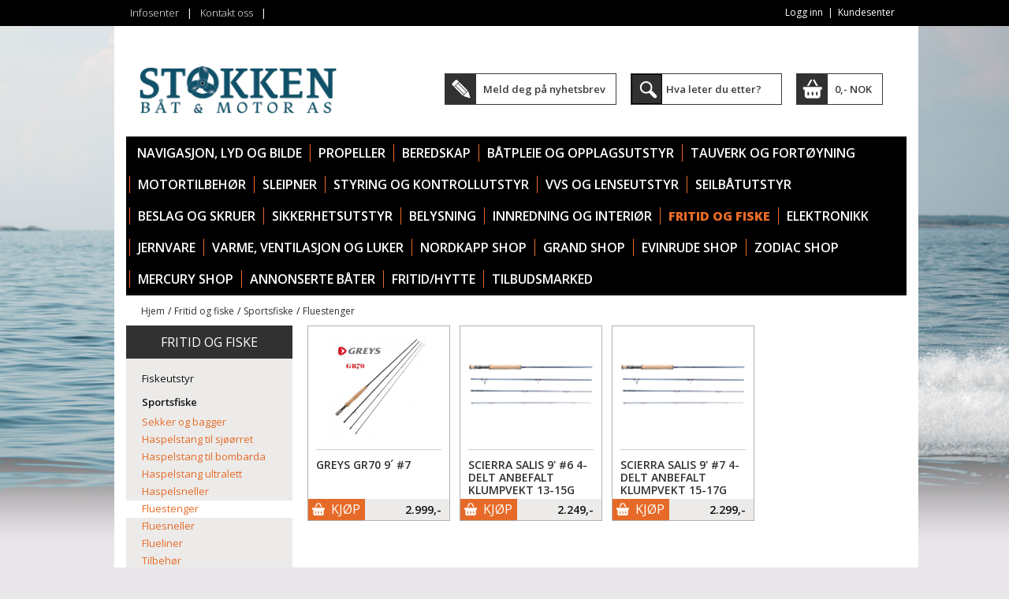

--- FILE ---
content_type: text/html; charset=UTF-8
request_url: https://nettbutikk.stokken.no/m/660/fluestenger
body_size: 9092
content:
<!DOCTYPE html>
<html>
<head>
<!-- Google Tag Manager -->
<script>(function(w,d,s,l,i){w[l]=w[l]||[];w[l].push({'gtm.start':
new Date().getTime(),event:'gtm.js'});var f=d.getElementsByTagName(s)[0],
j=d.createElement(s),dl=l!='dataLayer'?'&l='+l:'';j.async=true;j.src=
'https://www.googletagmanager.com/gtm.js?id='+i+dl;f.parentNode.insertBefore(j,f);
})(window,document,'script','dataLayer','GTM-5WMPNB6Z');</script>
<!-- End Google Tag Manager -->
	<title>Stokken Båt og Motor | Fluestenger</title>
	<meta name="twitter:title" content="Stokken Båt og Motor | Fluestenger"><meta property="og:title" content="Stokken Båt og Motor | Fluestenger"><meta property="og:url" content="https://nettbutikk.stokken.no/m/660/fluestenger">	<meta http-equiv="Content-Type" content="text/html; charset=utf-8" />
	<meta name="viewport" content="width=device-width, initial-scale=1.0, maximum-scale=1.0, minimum-scale=1.0">
	<meta name="twitter:card" content="summary" />
	<meta name="description" content="Fluestenger" >
	
	<link rel="shortcut icon" href="/gfx/favicon-stokken.png" />
	<link rel="stylesheet" type="text/css" media="all" href="/shared/css/style.css" />
	<link rel="stylesheet" type="text/css" media="all" href="/shared/css/admin.css" />
	<link rel="stylesheet" type="text/css" media="all" href="/shared/css/admin-michael.css" />
	<link rel="stylesheet" type="text/css" media="all" href="/shared/css/pages.css" />
	<link rel="stylesheet" type="text/css" media="all" href="/shared/css/tabs.style.css" />
	
	<!-- Open Sans from Google -->
	<link href="https://fonts.googleapis.com/css?family=Open+Sans:400,300,300italic,400italic,600italic,600,700,700italic,800,800italic" rel="stylesheet" type="text/css">

	<script src="/shared/js/jQuery/jquery-1.9.1.js" type="text/javascript"></script>
	<script src="/shared/js/jQuery/jquery.flexis.js" type="text/javascript"></script>
	<script src="/shared/js/jQuery/jquery-ui.js" type="text/javascript"></script>
	<script src="/shared/js/jQuery/jquery.mjs.nestedSortable.js" type="text/javascript"></script>
		<script src="/shared/js/jQuery/jquery.scrollTo-1.4.2-min.js" type="text/javascript"></script>
	<script src="/shared/js/jQuery/jquery.json-2.2.min.js" type="text/javascript"></script>
	<script src="/shared/js/jQuery/jquery.color.js" type="text/javascript"></script>
	<script src="/shared/js/jQuery/jquery.jeditable.mini.js" type="text/javascript"></script>
	<script src="/shared/js/jQuery/jquery.lightswitch.js" type="text/javascript"></script>

	<script src="/shared/js/admin.js" type="text/javascript"></script>
	<script src="/shared/js/pages.js" type="text/javascript"></script>
	<script src="/shared/js/directedit.js" type="text/javascript"></script>
	<script src="/shared/js/slideshow.js" type="text/javascript"></script>
	<script src="/shared/ckeditor/ckeditor.js" type="text/javascript"></script>
	<script src="/shared/ckfinder/ckfinder.js" type="text/javascript"></script>
	<script src="https://apis.google.com/js/plusone.js"></script>

	<!-- Site-specific data -->
	<link rel="stylesheet" type="text/css" media="all" href="/css/site.css?1" />
	<script src="/js/site.js" type="text/javascript"></script>
	
	<!--[if lte IE 6]>
		<style type="text/css">
		</style>
	<![endif]-->
</head>
<body>
<!-- Google Tag Manager (noscript) -->
<noscript><iframe src=https://www.googletagmanager.com/ns.html?id=GTM-5WMPNB6Z
height="0" width="0" style="display:none;visibility:hidden"></iframe></noscript>
<!-- End Google Tag Manager (noscript) -->
	<script>
	  (function(i,s,o,g,r,a,m){i['GoogleAnalyticsObject']=r;i[r]=i[r]||function(){
	  (i[r].q=i[r].q||[]).push(arguments)},i[r].l=1*new Date();a=s.createElement(o),
	  m=s.getElementsByTagName(o)[0];a.async=1;a.src=g;m.parentNode.insertBefore(a,m)
	  })(window,document,'script','//www.google-analytics.com/analytics.js','ga');
	
	  ga('create', 'UA-28135227-1', 'auto');
	  ga('send', 'pageview');
	
	</script>
	<div id="headNavContainer" class="primaryColor primaryBgColor">
			<div id="headNavBar">
				<div id="headNavUser"><a class="" href="/User">Logg inn</a>&nbsp;&nbsp;|&nbsp;&nbsp;<a href="/Minside">Kundesenter</a><img class="menuButton" src="/gfx/menu_button.png" alt="" /></div><ul id="headMenu"><li class="semiBold"><a href="/m/4/infosenter" class="">Infosenter</a></li><li class="separator">|</li><li class="semiBold"><a href="/m/5/kontakt-oss" class="">Kontakt oss</a></li><li class="separator">|</li></ul>			</div>
			<div class="clear"></div>
	</div>
	<div id="container">
		<div id="wrapper">
			<div id="head">
				<div id="headContent">
					<div id="logo">
						<a href="/"><img src="/gfx/stokkenlogo.png" alt="Stokken logo" /></a>
					</div>
					<div id="topContent" class="semiBold">
						<a href="/newsletter"><div id="topNewsletter">Meld deg på nyhetsbrev</div></a>
						<div id="topSearch">
							<form action="/search/product" method="get">
								<input type="submit" value="" />
								<input type="text" name="q" id="searchInput" placeholder="Hva leter du etter?" class="semiBold" />
							</form>
						</div>
						<a href="/cart"><div id="topCart">0,- NOK</div></a>
					</div>
					<div class="clear"></div>
				</div>
				<div id="topMenuContainer">
					<div class="productMenu">Produktmeny</div><ul id="topMenu" class="topMenu"><li class="semiBold uppercase hasSub"><a href="/m/11/navigasjon-lyd-og-bilde" >Navigasjon, lyd og bilde <span class="hook">&gt;</span></a><ul class="topmenu sub1"><li class="hasSub"><a href="/m/299/garmin" >Garmin <span class="hook">&gt;</span></a><ul class="topmenu sub2"><li class="hasSub"><a href="/m/302/kartplottere-med-ekkolodd" >Kartplottere med ekkolodd <span class="hook">&gt;</span></a></li><li class=""><a href="/m/304/kart" >Kart</a></li><li class="hasSub"><a href="/m/300/ekkolodd" >Ekkolodd <span class="hook">&gt;</span></a></li><li class=""><a href="/m/303/svingere" >Svingere</a></li><li class=""><a href="/m/306/vhf-og-ais" >Vhf og Ais</a></li><li class=""><a href="/m/519/autopilot" >Autopilot</a></li><li class=""><a href="/m/638/radar" >Radar</a></li><li class=""><a href="/m/654/panoptix" >Panoptix</a></li><li class=""><a href="/m/644/klokker" >Klokker</a></li><li class=""><a href="/m/305/tilbehoer" >Tilbehør</a></li><li class=""><a href="/m/715/kamera" >Kamera</a></li></ul></li><li class="hasSub"><a href="/m/521/fusion-stereo" >Fusion Stereo <span class="hook">&gt;</span></a><ul class="topmenu sub2"><li class=""><a href="/m/522/stereoanlegg" >Stereoanlegg</a></li><li class=""><a href="/m/523/hoeyttalere" >Høyttalere</a></li><li class=""><a href="/m/529/forsterkere" >Forsterkere</a></li><li class=""><a href="/m/524/tilbehoer" >Tilbehør</a></li></ul></li><li class="hasSub"><a href="/m/702/raymarine" >Raymarine <span class="hook">&gt;</span></a><ul class="topmenu sub2"><li class=""><a href="/m/703/dragonflyelement-" >Dragonfly/Element </a></li><li class=""><a href="/m/704/axiom-axiom-pro" >Axiom/ Axiom PRO</a></li></ul></li><li class=""><a href="/m/706/kompass-og-kartutstyr" >Kompass og kartutstyr</a></li><li class=""><a href="/m/104/autopilot" >Autopilot</a></li><li class=""><a href="/m/101/tv-bilde-og-tilbehoer" >TV, bilde og tilbehør</a></li><li class=""><a href="/m/498/elektroniske-kart-sdmicro" >Elektroniske kart SD/micro</a></li><li class=""><a href="/m/99/vhf-og-ais" >VHF og AIS</a></li><li class=""><a href="/m/97/kartplottere-og-ekkolodd" >Kartplottere og ekkolodd</a></li><li class=""><a href="/m/263/ekkolodd-og-kartplotter-tilbehoer" >Ekkolodd og kartplotter tilbehør</a></li><li class=""><a href="/m/496/papir--og-digitale-kart" >Papir- og digitale kart</a></li><li class=""><a href="/m/340/stereo-lyd-og-tilbehoer" >Stereo, lyd og tilbehør</a></li><li class=""><a href="/m/109/vhf-tilbehoer-og-utstyr" >VHF tilbehør og utstyr</a></li><li class=""><a href="/m/108/reservedeler" >Reservedeler</a></li></ul></li><li class="semiBold uppercase hasSub"><a href="/m/739/propeller" >Propeller <span class="hook">&gt;</span></a><ul class="topmenu sub1"><li class=""><a href="/m/759/utgaaende-propeller" >Utgående propeller</a></li><li class=""><a href="/m/740/propeller-aluminium-til-mercury" >Propeller aluminium til Mercury</a></li><li class=""><a href="/m/741/propeller-aluminium-til-suzuki" >Propeller aluminium til Suzuki</a></li><li class=""><a href="/m/742/propeller-aluminium-til-yamaha" >Propeller aluminium til Yamaha</a></li><li class=""><a href="/m/744/staalpropeller-og-hubber" >Stålpropeller og hubber</a></li><li class=""><a href="/m/745/tilbehoer-til-propeller" >Tilbehør til propeller</a></li></ul></li><li class="semiBold uppercase"><a href="/m/737/beredskap" >Beredskap</a></li><li class="semiBold uppercase hasSub"><a href="/m/13/baatpleie-og-opplagsutstyr" >Båtpleie og opplagsutstyr <span class="hook">&gt;</span></a><ul class="topmenu sub1"><li class=""><a href="/m/750/vedlikeholdsutstyr" >Vedlikeholdsutstyr</a></li><li class=""><a href="/m/748/polering-og-rubbing" >Polering og rubbing</a></li><li class=""><a href="/m/749/vaskemidler" >Vaskemidler</a></li><li class=""><a href="/m/193/primer" >Primer</a></li><li class=""><a href="/m/487/bunnstoff" >Bunnstoff</a></li><li class=""><a href="/m/194/malerverktoey" >Malerverktøy</a></li><li class=""><a href="/m/341/tape" >Tape</a></li><li class=""><a href="/m/491/opplagsutstyr" >Opplagsutstyr</a></li><li class=""><a href="/m/200/vinterlagring" >Vinterlagring</a></li><li class=""><a href="/m/494/vinsjer-og-tilhengerutstyr" >Vinsjer og tilhengerutstyr</a></li><li class=""><a href="/m/488/fugemasse-og-lim" >Fugemasse og lim</a></li><li class=""><a href="/m/490/lakk-og-olje" >Lakk og olje</a></li><li class=""><a href="/m/493/tynner" >Tynner</a></li><li class=""><a href="/m/495/sparkel-og-epoxy" >Sparkel og epoxy</a></li><li class=""><a href="/m/197/maling" >Maling</a></li><li class=""><a href="/m/195/motorlakk-og-spraymaling" >Motorlakk og spraymaling</a></li><li class=""><a href="/m/199/reservedeler" >Reservedeler</a></li></ul></li><li class="semiBold uppercase hasSub"><a href="/m/21/tauverk-og-fortoeyning" >Tauverk og fortøyning <span class="hook">&gt;</span></a><ul class="topmenu sub1"><li class=""><a href="/m/414/ferdige-fortoeyningsliner" >Ferdige fortøyningsliner</a></li><li class=""><a href="/m/416/fortoeyningstau" >Fortøyningstau</a></li><li class=""><a href="/m/213/fendere-boeyer-og-tilbehoer" >Fendere, bøyer og tilbehør</a></li><li class=""><a href="/m/211/ferdige-fenderliner" >Ferdige fenderliner</a></li><li class=""><a href="/m/221/anker-og-dregger" >Anker og dregger</a></li><li class=""><a href="/m/419/moring" >Moring</a></li><li class=""><a href="/m/420/tradisjonelle-tau" >Tradisjonelle tau</a></li><li class=""><a href="/m/421/rer-og-tilbehoer" >Årer og tilbehør</a></li><li class=""><a href="/m/410/ankervinsj" >Ankervinsj</a></li><li class=""><a href="/m/413/dregg--og-ankerliner" >Dregg- og ankerliner</a></li><li class=""><a href="/m/412/baatshaker" >Båtshaker</a></li><li class=""><a href="/m/415/fortoeyningsfjaer-og-kiler" >Fortøyningsfjær og kiler</a></li><li class=""><a href="/m/214/tilbehoer-til-tau" >Tilbehør til tau</a></li><li class=""><a href="/m/368/universaltau" >Universaltau</a></li><li class=""><a href="/m/222/seiltau" >Seiltau</a></li><li class=""><a href="/m/220/tau-metervare" >Tau metervare</a></li><li class=""><a href="/m/219/bryggefender-og-fenderlist" >Bryggefender og fenderlist</a></li><li class=""><a href="/m/215/reservedeler" >Reservedeler</a></li></ul></li><li class="semiBold uppercase hasSub"><a href="/m/10/motortilbehoer" >Motortilbehør <span class="hook">&gt;</span></a><ul class="topmenu sub1"><li class=""><a href="/m/755/servicekit" >Servicekit</a></li><li class=""><a href="/m/452/olje-og-drivstoffilter" >Olje og drivstoffilter</a></li><li class=""><a href="/m/441/bensinkoplinger-og-slanger" >Bensinkoplinger og slanger</a></li><li class=""><a href="/m/116/drivstoffutstyr" >Drivstoffutstyr</a></li><li class=""><a href="/m/455/sinkanoder" >Sinkanoder</a></li><li class=""><a href="/m/444/impellere" >Impellere</a></li><li class=""><a href="/m/591/drivlinjer-og-aksel" >Drivlinjer og aksel</a></li><li class=""><a href="/m/442/doedmannsknapp" >Dødmannsknapp</a></li><li class=""><a href="/m/454/oljeskiftpumper" >Oljeskiftpumper</a></li><li class=""><a href="/m/456/sjoevannsfilter" >Sjøvannsfilter</a></li><li class=""><a href="/m/457/tennplugger" >Tennplugger</a></li><li class=""><a href="/m/453/olje-og-kjemikalier" >Olje og kjemikalier</a></li><li class=""><a href="/m/445/isolasjon-og-motordempere" >Isolasjon og motordempere</a></li><li class=""><a href="/m/447/motorbraketter-og--spylere" >Motorbraketter og -spylere</a></li><li class=""><a href="/m/448/motorsink-mercurymercruiser" >Motorsink Mercury/Mercruiser</a></li><li class=""><a href="/m/449/motorsink-omc" >Motorsink OMC</a></li><li class=""><a href="/m/450/motorsink-volvo-penta" >Motorsink Volvo Penta</a></li><li class=""><a href="/m/451/motorsink-yamahamariner" >Motorsink Yamaha/Mariner</a></li><li class=""><a href="/m/112/motorsink-oevrige-fabrikater" >Motorsink øvrige fabrikater</a></li><li class=""><a href="/m/113/eksospotte-og-belger" >Eksospotte og belger</a></li><li class=""><a href="/m/121/reservedeler" >Reservedeler</a></li></ul></li><li class="semiBold uppercase hasSub"><a href="/m/732/sleipner" >Sleipner <span class="hook">&gt;</span></a><ul class="topmenu sub1"><li class=""><a href="/m/736/ruller-og-gjennomfoeringer" >Ruller og gjennomføringer</a></li><li class=""><a href="/m/733/baugpropeller-" >Baugpropeller </a></li><li class=""><a href="/m/734/ankervinsjer" >Ankervinsjer</a></li><li class=""><a href="/m/735/sinkanoder" >sinkanoder</a></li><li class=""><a href="/m/738/kontrollpanel" >Kontrollpanel</a></li><li class=""><a href="/m/760/dock-like-a-pro" >Dock like a PRO</a></li></ul></li><li class="semiBold uppercase hasSub"><a href="/m/15/styring-og-kontrollutstyr" >Styring og kontrollutstyr <span class="hook">&gt;</span></a><ul class="topmenu sub1"><li class=""><a href="/m/440/trimplan" >Trimplan</a></li><li class=""><a href="/m/166/kontrollutstyr" >Kontrollutstyr</a></li><li class=""><a href="/m/163/kontrollkabler" >Kontrollkabler</a></li><li class=""><a href="/m/162/ratt" >Ratt</a></li><li class=""><a href="/m/161/hydrauliske-styringer" >Hydrauliske styringer</a></li><li class=""><a href="/m/439/mekaniske-styringer" >Mekaniske styringer</a></li><li class=""><a href="/m/160/instrumenter-og-givere" >Instrumenter og givere</a></li><li class=""><a href="/m/165/baugpropeller" >Baugpropeller</a></li><li class=""><a href="/m/164/reservedeler" >Reservedeler</a></li></ul></li><li class="semiBold uppercase hasSub"><a href="/m/20/vvs-og-lenseutstyr" >VVS og lenseutstyr <span class="hook">&gt;</span></a><ul class="topmenu sub1"><li class=""><a href="/m/227/lensepumper-1224230v" >Lensepumper 12/24/230V</a></li><li class=""><a href="/m/224/lensepumper-manuell" >Lensepumper manuell</a></li><li class=""><a href="/m/479/skroggjennomfoeringer" >Skroggjennomføringer</a></li><li class=""><a href="/m/481/slanger-og-slangeklemmer" >Slanger og slangeklemmer</a></li><li class=""><a href="/m/483/toaletter-og-septikutstyr" >Toaletter og septikutstyr</a></li><li class=""><a href="/m/484/trykkvannspumper" >Trykkvannspumper</a></li><li class=""><a href="/m/475/roerdeler-fittings-kompositt" >Rørdeler, fittings kompositt</a></li><li class=""><a href="/m/485/vanntanker-og-utstyr" >Vanntanker og utstyr</a></li><li class=""><a href="/m/486/vask-kran-og-dusj" >Vask, kran og dusj</a></li><li class=""><a href="/m/225/reservedeler" >Reservedeler</a></li><li class=""><a href="/m/477/roerdeler-fittings-nylon" >Rørdeler, fittings nylon</a></li><li class=""><a href="/m/476/roerdeler-fittings-messing" >Rørdeler, fittings messing</a></li><li class=""><a href="/m/478/roerdeler-fittings-syrefast" >Rørdeler, fittings syrefast</a></li></ul></li><li class="semiBold uppercase hasSub"><a href="/m/8/seilbaatutstyr" >Seilbåtutstyr <span class="hook">&gt;</span></a><ul class="topmenu sub1"><li class=""><a href="/m/399/jolleseiling" >Jolleseiling</a></li><li class=""><a href="/m/400/loeygang-og-genoa" >Løygang og genoa</a></li><li class=""><a href="/m/401/optimistjolleutstyr" >Optimistjolleutstyr</a></li><li class=""><a href="/m/402/rorkultforlengere-og-rorbeslag" >Rorkultforlengere og rorbeslag</a></li><li class=""><a href="/m/403/rullesystemer-furlex-seldn" >Rullesystemer Furlex Seldén</a></li><li class=""><a href="/m/387/avlastere-og-jammere" >Avlastere og jammere</a></li><li class=""><a href="/m/388/batten-systemer" >Batten systemer</a></li><li class=""><a href="/m/389/blokker" >Blokker</a></li><li class=""><a href="/m/390/cleats" >Cleats</a></li><li class=""><a href="/m/391/dekksbeslag" >Dekksbeslag</a></li><li class=""><a href="/m/404/seildetaljer" >Seildetaljer</a></li><li class=""><a href="/m/405/vinsj" >Vinsj</a></li><li class=""><a href="/m/406/vinsjhaandtak" >Vinsjhåndtak</a></li><li class=""><a href="/m/407/windex-og-vaker" >Windex og vaker</a></li><li class=""><a href="/m/170/genaker-og-spinnaker" >Genaker og spinnaker</a></li><li class=""><a href="/m/168/rodkick" >Rodkick</a></li><li class=""><a href="/m/178/akterstag" >Akterstag</a></li><li class=""><a href="/m/174/reservedeler" >Reservedeler</a></li></ul></li><li class="semiBold uppercase hasSub"><a href="/m/19/beslag-og-skruer" >Beslag og skruer <span class="hook">&gt;</span></a><ul class="topmenu sub1"><li class=""><a href="/m/358/skruer-bolter-muttere-skiver" >Skruer, bolter, muttere, skiver</a></li><li class=""><a href="/m/502/hengsler" >Hengsler</a></li><li class=""><a href="/m/501/dekksforskruvninger" >Dekksforskruvninger</a></li><li class=""><a href="/m/505/kjoel-og-baugbeskyttelse" >Kjøl og baugbeskyttelse</a></li><li class=""><a href="/m/93/laaser-og-doerholdere" >Låser og dørholdere</a></li><li class=""><a href="/m/504/kalesjebeslag" >Kalesjebeslag</a></li><li class=""><a href="/m/85/maakejager" >Måkejager</a></li><li class=""><a href="/m/231/tankluftere" >Tankluftere</a></li><li class=""><a href="/m/233/noa-rekkefester-mutstyr" >NOA rekkefester m/utstyr</a></li><li class=""><a href="/m/88/reservedeler" >Reservedeler</a></li></ul></li><li class="semiBold uppercase hasSub"><a href="/m/18/sikkerhetsutstyr" >Sikkerhetsutstyr <span class="hook">&gt;</span></a><ul class="topmenu sub1"><li class=""><a href="/m/687/alkotesterpromilletester" >Alkotester/Promilletester</a></li><li class=""><a href="/m/230/redningsvesterflytevester" >Redningsvester/Flytevester</a></li><li class=""><a href="/m/150/tilbehoer-til-redningsvester" >Tilbehør til redningsvester</a></li><li class=""><a href="/m/357/diverse-sikkerhetsutstyr" >Diverse sikkerhetsutstyr</a></li><li class=""><a href="/m/147/flyteklaer" >Flyteklær</a></li><li class=""><a href="/m/156/laas-og-laasewire" >Lås og låsewire</a></li><li class=""><a href="/m/510/noed-og-signalutstyr" >Nød og signalutstyr</a></li><li class=""><a href="/m/509/livboeyer" >Livbøyer</a></li><li class=""><a href="/m/508/gass-og-brann" >Gass og brann</a></li><li class=""><a href="/m/148/sikkerhetsliner" >Sikkerhetsliner</a></li><li class=""><a href="/m/146/redningsflaaterdrakter" >Redningsflåter/Drakter</a></li><li class=""><a href="/m/152/reservedeler" >Reservedeler</a></li></ul></li><li class="semiBold uppercase hasSub"><a href="/m/17/belysning" >Belysning <span class="hook">&gt;</span></a><ul class="topmenu sub1"><li class=""><a href="/m/180/bryggelys" >Bryggelys</a></li><li class=""><a href="/m/181/undervannslys" >Undervannslys</a></li><li class=""><a href="/m/192/lysbjelker-og-dekkslys" >Lysbjelker og dekkslys</a></li><li class=""><a href="/m/184/lanterner" >Lanterner</a></li><li class=""><a href="/m/187/lyskastere" >Lyskastere</a></li><li class=""><a href="/m/188/reservedeler" >Reservedeler</a></li><li class=""><a href="/m/514/messinglamper" >Messinglamper</a></li><li class=""><a href="/m/513/lyspaerer" >Lyspærer</a></li><li class=""><a href="/m/511/innenbords-belysning" >Innenbords belysning</a></li></ul></li><li class="semiBold uppercase hasSub"><a href="/m/16/innredning-og-interioer" >Innredning og interiør <span class="hook">&gt;</span></a><ul class="topmenu sub1"><li class=""><a href="/m/722/kjoeleskap-og-kjoeleskuffer" >Kjøleskap og kjøleskuffer</a></li><li class=""><a href="/m/537/kjoelebokser" >Kjølebokser</a></li><li class=""><a href="/m/461/baatstoler-og-tilbehoer" >Båtstoler og tilbehør</a></li><li class=""><a href="/m/468/matter" >Matter</a></li><li class=""><a href="/m/460/bordsoeyler" >Bordsøyler</a></li><li class=""><a href="/m/467/komfyr-og-kokeapparat" >Komfyr og kokeapparat</a></li><li class=""><a href="/m/470/pyntegjenstander" >Pyntegjenstander</a></li><li class=""><a href="/m/471/stolsoeyler" >Stolsøyler</a></li><li class=""><a href="/m/458/bokstaver-og-tall" >Bokstaver og tall</a></li><li class=""><a href="/m/462/glass-og-tilbehoer" >Glass og tilbehør</a></li><li class=""><a href="/m/459/bord-og-tilbehoer" >Bord og tilbehør</a></li><li class=""><a href="/m/22/servise" >Servise</a></li><li class=""><a href="/m/38/flagg-og-flaggstenger" >Flagg og flaggstenger</a></li><li class=""><a href="/m/37/reservedeler" >Reservedeler</a></li><li class=""><a href="/m/31/tekstil" >Tekstil</a></li></ul></li><li class="active semiBold uppercase hasSub"><a href="/m/14/fritid-og-fiske" class="extraBold">Fritid og fiske <span class="hook">&gt;</span></a><ul class="topmenu sub1"><li class="hasSub"><a href="/m/64/fiskeutstyr" >Fiskeutstyr <span class="hook">&gt;</span></a><ul class="topmenu sub2"><li class=""><a href="/m/295/northliftdiverse" >Northlift/Diverse</a></li><li class=""><a href="/m/328/teiner" >Teiner</a></li><li class=""><a href="/m/330/teinetau" >Teinetau</a></li><li class=""><a href="/m/348/tilbehoer-teinefiske" >Tilbehør Teinefiske</a></li><li class=""><a href="/m/329/garnruser" >Garn/Ruser</a></li><li class=""><a href="/m/333/boeyerblaaser" >Bøyer/Blåser</a></li><li class=""><a href="/m/312/kniver" >Kniver</a></li><li class=""><a href="/m/640/boeker" >Bøker</a></li></ul></li><li class="active hasSub"><a href="/m/657/sportsfiske" class="extraBold">Sportsfiske <span class="hook">&gt;</span></a><ul class="topmenu sub2"><li class=""><a href="/m/685/sekker-og-bagger" >Sekker og bagger</a></li><li class=""><a href="/m/668/haspelstang-til-sjoeoerret" >Haspelstang til sjøørret</a></li><li class=""><a href="/m/666/haspelstang-til-bombarda" >Haspelstang til bombarda</a></li><li class=""><a href="/m/667/haspelstang-ultralett" >Haspelstang ultralett</a></li><li class=""><a href="/m/661/haspelsneller" >Haspelsneller</a></li><li class="active"><a href="/m/660/fluestenger" class="extraBold">Fluestenger</a></li><li class=""><a href="/m/662/fluesneller" >Fluesneller</a></li><li class=""><a href="/m/663/flueliner" >Flueliner</a></li><li class=""><a href="/m/664/tilbehoer" >Tilbehør</a></li><li class=""><a href="/m/717/vadeutstyr" >Vadeutstyr</a></li><li class=""><a href="/m/746/sluker" >Sluker</a></li></ul></li><li class=""><a href="/m/533/bekledning" >Bekledning</a></li><li class=""><a href="/m/517/diverse-fritid" >Diverse fritid</a></li><li class=""><a href="/m/422/badeleker-og-pumper" >Badeleker og pumper</a></li><li class=""><a href="/m/423/fritidsstoler-og-sitteputer" >Fritidsstoler og sitteputer</a></li><li class=""><a href="/m/424/gasstilbehoer" >Gasstilbehør</a></li><li class=""><a href="/m/425/grill-og-kokeutstyr" >Grill og kokeutstyr</a></li><li class=""><a href="/m/426/gummibaat-og-utstyr" >Gummibåt og utstyr</a></li><li class=""><a href="/m/427/lykter-og-batterier" >Lykter og batterier</a></li><li class=""><a href="/m/428/maritime-fagboeker" >Maritime fagbøker</a></li><li class=""><a href="/m/429/noekkelringer" >Nøkkelringer</a></li><li class=""><a href="/m/431/termometere" >Termometere</a></li><li class=""><a href="/m/432/tuber-og-vannsportleker" >Tuber og vannsportleker</a></li><li class=""><a href="/m/434/vannski-og-wakeboard" >Vannski og wakeboard</a></li><li class=""><a href="/m/435/varme" >Varme</a></li><li class=""><a href="/m/436/vaerstasjoner" >Værstasjoner</a></li><li class=""><a href="/m/79/vaatdrakter" >Våtdrakter</a></li><li class=""><a href="/m/76/reservedeler" >Reservedeler</a></li><li class=""><a href="/m/68/elektriske-baatmotorer" >Elektriske båtmotorer</a></li><li class=""><a href="/m/65/kikkerter" >Kikkerter</a></li><li class=""><a href="/m/62/vesker-bager-og-oppbevaring" >Vesker, bager og oppbevaring</a></li><li class=""><a href="/m/637/utepeis" >Utepeis</a></li></ul></li><li class="semiBold uppercase hasSub"><a href="/m/12/elektronikk" >Elektronikk <span class="hook">&gt;</span></a><ul class="topmenu sub1"><li class=""><a href="/m/381/ladere-og-invertere" >Ladere og invertere</a></li><li class=""><a href="/m/636/ctek" >Ctek</a></li><li class=""><a href="/m/382/landstroem" >Landstrøm</a></li><li class=""><a href="/m/383/sikringer" >Sikringer</a></li><li class=""><a href="/m/384/solcellepanel" >Solcellepanel</a></li><li class=""><a href="/m/385/terminaler" >Terminaler</a></li><li class=""><a href="/m/375/aggregat" >Aggregat</a></li><li class=""><a href="/m/376/batterier-12v" >Batterier 12V</a></li><li class=""><a href="/m/377/bryterpanel" >Bryterpanel</a></li><li class=""><a href="/m/378/horn" >Horn</a></li><li class=""><a href="/m/379/kabelsko" >Kabelsko</a></li><li class=""><a href="/m/380/kablingsutstyr" >Kablingsutstyr</a></li><li class=""><a href="/m/54/reservedeler" >Reservedeler</a></li><li class=""><a href="/m/51/elektriske-kabler" >Elektriske kabler</a></li><li class=""><a href="/m/50/batteriutstyr-1224v" >Batteriutstyr 12/24V</a></li><li class=""><a href="/m/57/vindusviskere" >Vindusviskere</a></li><li class=""><a href="/m/56/brytere-og-kontakter" >Brytere og kontakter</a></li></ul></li><li class="semiBold uppercase hasSub"><a href="/m/9/jernvare" >Jernvare <span class="hook">&gt;</span></a><ul class="topmenu sub1"><li class=""><a href="/m/726/davitere" >Davitere</a></li><li class=""><a href="/m/130/kroker" >Kroker</a></li><li class=""><a href="/m/409/kauser-svivler-og-strekkfisk" >Kauser, svivler og strekkfisk</a></li><li class=""><a href="/m/370/blokker-og-hemper" >Blokker og hemper</a></li><li class=""><a href="/m/138/sjakler-og-snapsjakler" >Sjakler og snapsjakler</a></li><li class=""><a href="/m/140/wire-og-terminaler" >Wire og terminaler</a></li><li class=""><a href="/m/133/badetrapper-og-baugspyd" >Badetrapper og baugspyd</a></li><li class=""><a href="/m/135/pullere-og-halegatter" >Pullere og halegatter</a></li><li class=""><a href="/m/134/reservedeler" >Reservedeler</a></li><li class=""><a href="/m/128/kjetting" >Kjetting</a></li><li class=""><a href="/m/131/bolter-og-ringer" >Bolter og ringer</a></li><li class=""><a href="/m/126/pushpit-pulpit-og-rekke" >Pushpit, pulpit og rekke</a></li></ul></li><li class="semiBold uppercase hasSub"><a href="/m/7/varme-ventilasjon-og-luker" >Varme, ventilasjon og luker <span class="hook">&gt;</span></a><ul class="topmenu sub1"><li class=""><a href="/m/520/eberspacher" >Eberspacher</a></li><li class=""><a href="/m/331/wallas-varmere" >Wallas varmere</a></li><li class=""><a href="/m/208/dieselvarmer" >Dieselvarmer</a></li><li class=""><a href="/m/205/ventilasjon" >Ventilasjon</a></li><li class=""><a href="/m/352/varmeapparat" >Varmeapparat</a></li><li class=""><a href="/m/204/luker-og-oppbevaring" >Luker og oppbevaring</a></li><li class=""><a href="/m/516/lukeloeftere" >Lukeløftere</a></li><li class=""><a href="/m/210/reservedeler" >Reservedeler</a></li></ul></li><li class="semiBold uppercase"><a href="/m/347/nordkapp-shop" >Nordkapp Shop</a></li><li class="semiBold uppercase"><a href="/m/545/grand-shop" >Grand Shop</a></li><li class="semiBold uppercase"><a href="/m/543/evinrude-shop" >Evinrude Shop</a></li><li class="semiBold uppercase"><a href="/m/642/zodiac-shop" >Zodiac Shop</a></li><li class="semiBold uppercase hasSub"><a href="/m/708/mercury-shop" >Mercury Shop <span class="hook">&gt;</span></a><ul class="topmenu sub1"><li class=""><a href="/m/710/oljer" >Oljer</a></li><li class=""><a href="/m/709/service-deler" >Service deler</a></li><li class=""><a href="/m/711/tilbehoer" >Tilbehør</a></li></ul></li><li class="semiBold uppercase subMenuRight"><a href="https://stokken.no/annonserte-bater/" >ANNONSERTE BÅTER</a></li><li class="semiBold uppercase subMenuRight hasSub"><a href="/m/723/fritidhytte" >Fritid/Hytte <span class="hook">&gt;</span></a><ul class="topmenu sub1"><li class=""><a href="/m/724/baalpannegrill" >Bålpanne/Grill</a></li><li class=""><a href="/m/728/gassovner" >Gassovner</a></li><li class=""><a href="/m/730/biologisk-toalett" >Biologisk toalett</a></li><li class=""><a href="/m/731/kompostbeholder-og-bioavfall" >Kompostbeholder og bioavfall</a></li><li class=""><a href="/m/729/forbrenningstoalett" >Forbrenningstoalett</a></li></ul></li><li class="semiBold uppercase subMenuRight hasSub"><a href="/m/761/tilbudsmarked" >TILBUDSMARKED <span class="hook">&gt;</span></a><ul class="topmenu sub1"><li class="hasSub"><a href="https://nettbutikk.stokken.no/m/311/tilbudsmarked" >TILBUDSMARKED <span class="hook">&gt;</span></a><ul class="topmenu sub2"><li class=""><a href="/m/6/baatutstyr" >Båtutstyr</a></li></ul></li></ul></li></ul>				</div>
			</div>
			
						
			<div id="messages">
							</div> <!-- /messages -->
			
			<div id="content">
				<div id="headCrumbs" class="ct"><a class="bclink" href="/" >Hjem</a>/<a class="bclink" href="/m/14/fritid-og-fiske">Fritid og fiske</a>/<a class="bclink" href="/m/657/sportsfiske">Sportsfiske</a>/<a class="bclink" href="/m/660/fluestenger">Fluestenger</a></div>				<div id="leftcontent">
										
										<div id="sideMenu" class="secondaryBgColor">
						<a href="/m/14/fritid-og-fiske"><h1 class="sidemenutitle">Fritid og fiske</h1></a><ul class="secondaryBackgroundColor sidemenu"><li><a href="/m/64/fiskeutstyr" class="canExpand">Fiskeutstyr</a></li><li><a href="/m/657/sportsfiske" class="active canExpand expand">Sportsfiske</a><ul class="sidemenu sub1"><li><a href="/m/685/sekker-og-bagger">Sekker og bagger</a></li><li><a href="/m/668/haspelstang-til-sjoeoerret">Haspelstang til sjøørret</a></li><li><a href="/m/666/haspelstang-til-bombarda">Haspelstang til bombarda</a></li><li><a href="/m/667/haspelstang-ultralett">Haspelstang ultralett</a></li><li><a href="/m/661/haspelsneller">Haspelsneller</a></li><li><a href="/m/660/fluestenger" class="active">Fluestenger</a></li><li><a href="/m/662/fluesneller">Fluesneller</a></li><li><a href="/m/663/flueliner">Flueliner</a></li><li><a href="/m/664/tilbehoer">Tilbehør</a></li><li><a href="/m/717/vadeutstyr">Vadeutstyr</a></li><li><a href="/m/746/sluker">Sluker</a></li></ul></li><li><a href="/m/533/bekledning">Bekledning</a></li><li><a href="/m/517/diverse-fritid">Diverse fritid</a></li><li><a href="/m/422/badeleker-og-pumper">Badeleker og pumper</a></li><li><a href="/m/423/fritidsstoler-og-sitteputer">Fritidsstoler og sitteputer</a></li><li><a href="/m/424/gasstilbehoer">Gasstilbehør</a></li><li><a href="/m/425/grill-og-kokeutstyr">Grill og kokeutstyr</a></li><li><a href="/m/426/gummibaat-og-utstyr">Gummibåt og utstyr</a></li><li><a href="/m/427/lykter-og-batterier">Lykter og batterier</a></li><li><a href="/m/428/maritime-fagboeker">Maritime fagbøker</a></li><li><a href="/m/429/noekkelringer">Nøkkelringer</a></li><li><a href="/m/431/termometere">Termometere</a></li><li><a href="/m/432/tuber-og-vannsportleker">Tuber og vannsportleker</a></li><li><a href="/m/434/vannski-og-wakeboard">Vannski og wakeboard</a></li><li><a href="/m/435/varme">Varme</a></li><li><a href="/m/436/vaerstasjoner">Værstasjoner</a></li><li><a href="/m/79/vaatdrakter">Våtdrakter</a></li><li><a href="/m/76/reservedeler">Reservedeler</a></li><li><a href="/m/68/elektriske-baatmotorer">Elektriske båtmotorer</a></li><li><a href="/m/65/kikkerter">Kikkerter</a></li><li><a href="/m/62/vesker-bager-og-oppbevaring">Vesker, bager og oppbevaring</a></li><li><a href="/m/637/utepeis">Utepeis</a></li></ul>						<div class="clear"></div>
					</div> 					
										
										<div id="mainShareButtons">
						<a class="social youtube" href="http://www.youtube.com/channel/UC6SPDa1ov71J4xx0dOb0jMg" target="_blank"></a><a class="social instagram" href="http://instagram.com/stokkenbm/#" target="_blank"></a><a class="social facebook" href="http://www.facebook.com/batsalg" target="_blank"></a>					</div> <!--					
					<a target="_blank" href="http://www.finn.no/pw/search/boat-sale?orgId=190129330"><img src="/gfx/finn.png"></a><br><br>
					
					<a href="/a/7"><img src="/resize.php/211x/gfx/left/1_evinrude.jpg"></a><br>
					<a href="/a/27"><img src="/resize.php/211x/gfx/left/evinrude_kampanje.jpg"></a><br>
					<a href="/a/8"><img src="/resize.php/211x/gfx/left/2_nordkapp.jpg"></a><br>
					<a href="/a/10"><img src="/resize.php/211x/gfx/left/3_nordkapp_ranger.jpg"></a><br>
					<a href="/a/9"><img src="/resize.php/211x/gfx/left/3_anytec.jpg"></a><br>
					<a href="/a/115"><img src="/resize.php/211x/gfx/left/highfield.jpg"></a><br>
					<a href="/a/11"><img src="/resize.php/211x/gfx/left/4_grand.jpg"></a><br>
					<a href="/a/12"><img src="/resize.php/211x/gfx/left/5_sandstrom.jpg"></a><br>
					<a href="/a/13"><img src="/resize.php/211x/gfx/left/6_sting.jpg"></a><br>
					<a href="/a/15"><img src="/resize.php/211x/gfx/left/7_zodiac.jpg"></a><br>
					<a href="/a/30"><img src="/resize.php/211x/gfx/left/8_compass.jpg"></a><br>
					<a href="/a/14"><img src="/resize.php/211x/gfx/left/9_oyenbat.jpg"></a><br>
					-->
<!--					<a href="/a/27"><img src="/resize.php/211x/gfx/left/smartliner.jpg"></a><br>-->
				</div>   				
								<div id="maincontent"> <div class="clear"></div>
<div id="contentWrapper"><input id="menuId" type="hidden" value="660"><div id="CustomPageContent">  <ul id="sectionList">    <li class="section ht_x"><div id="product_16897" class="product box_quad box_quad_0"><div class="productData"><a href="/p/16897/greys-gr70-9-7"><h3 class="semiBold uppercase">GREYS GR70 9´ #7</h3></a><div class="teaser prodsize1text">Greys GR70 fluestang i klasse #6. En meget god fluestang som passer perfekt til sjøørretfiske eller ørretfiske på fjell eller i elv.</div><div class="priceLabel ">2.999,-</div><a href="/p/16897/greys-gr70-9-7"><div class="actionButton actionButtonBuy">Kjøp</div></a></div><div class="productImage"><a href="/p/16897/greys-gr70-9-7"><img src="/files/images/gr70.JPG" alt="GREYS GR70 9´ #7" /></a></div><input type="hidden" id="boxId" value="" /><div class="clear"></div></div><div id="product_16952" class="product box_quad box_quad_1"><div class="productData"><a href="/p/16952/scierra-salis-9-6-4-delt-anbefalt-klumpvekt-13-15g"><h3 class="semiBold uppercase">Scierra Salis 9' #6 4-delt Anbefalt klumpvekt 13-15g</h3></a><div class="teaser prodsize1text">Scierra Salis er en stangserie designet for kystfiske i Nord-Europa. Rett og slett en fantastisk sjøørretstang.</div><div class="priceLabel ">2.249,-</div><a href="/p/16952/scierra-salis-9-6-4-delt-anbefalt-klumpvekt-13-15g"><div class="actionButton actionButtonBuy">Kjøp</div></a></div><div class="productImage"><a href="/p/16952/scierra-salis-9-6-4-delt-anbefalt-klumpvekt-13-15g"><img src="/files/images/50860.Jpeg" alt="Scierra Salis 9' #6 4-delt Anbefalt klumpvekt 13-15g" /></a></div><input type="hidden" id="boxId" value="" /><div class="clear"></div></div><div id="product_16953" class="product box_quad box_quad_2"><div class="productData"><a href="/p/16953/scierra-salis-9-7-4-delt-anbefalt-klumpvekt-15-17g"><h3 class="semiBold uppercase">Scierra Salis 9' #7 4-delt Anbefalt klumpvekt 15-17g</h3></a><div class="teaser prodsize1text">Scierra Salis er en stangserie designet for kystfiske i Nord-Europa. Rett og slett en super sjøørretstang!</div><div class="priceLabel ">2.299,-</div><a href="/p/16953/scierra-salis-9-7-4-delt-anbefalt-klumpvekt-15-17g"><div class="actionButton actionButtonBuy">Kjøp</div></a></div><div class="productImage"><a href="/p/16953/scierra-salis-9-7-4-delt-anbefalt-klumpvekt-15-17g"><img src="/files/images/50860.Jpeg" alt="Scierra Salis 9' #7 4-delt Anbefalt klumpvekt 15-17g" /></a></div><input type="hidden" id="boxId" value="" /><div class="clear"></div></div>    </li>  </ul></div></div> </div>
				<div class="clear"></div>
				
								<div id="footer" class="secondaryColor secondaryBgColor semiBold">
					<div class="footerleft"><a href="/m/11/navigasjon-lyd-og-bilde" class="">Navigasjon, lyd og bilde</a><a href="/m/739/propeller" class="">Propeller</a><a href="/m/737/beredskap" class="">Beredskap</a><a href="/m/13/baatpleie-og-opplagsutstyr" class="">Båtpleie og opplagsutstyr</a><a href="/m/21/tauverk-og-fortoeyning" class="">Tauverk og fortøyning</a><a href="/m/10/motortilbehoer" class="">Motortilbehør</a><a href="/m/732/sleipner" class="">Sleipner</a><a href="/m/15/styring-og-kontrollutstyr" class="">Styring og kontrollutstyr</a><a href="/m/20/vvs-og-lenseutstyr" class="">VVS og lenseutstyr</a><a href="/m/8/seilbaatutstyr" class="">Seilbåtutstyr</a><a href="/m/19/beslag-og-skruer" class="">Beslag og skruer</a><a href="/m/18/sikkerhetsutstyr" class="">Sikkerhetsutstyr</a><a href="/m/17/belysning" class="">Belysning</a><a href="/m/16/innredning-og-interioer" class="">Innredning og interiør</a><a href="/m/14/fritid-og-fiske" class="active">Fritid og fiske</a><a href="/m/12/elektronikk" class="">Elektronikk</a><a href="/m/9/jernvare" class="">Jernvare</a><a href="/m/7/varme-ventilasjon-og-luker" class="">Varme, ventilasjon og luker</a><a href="/m/347/nordkapp-shop" class="">Nordkapp Shop</a><a href="/m/545/grand-shop" class="">Grand Shop</a><a href="/m/543/evinrude-shop" class="">Evinrude Shop</a><a href="/m/642/zodiac-shop" class="">Zodiac Shop</a><a href="/m/708/mercury-shop" class="">Mercury Shop</a><a href="https://stokken.no/annonserte-bater/" class="">ANNONSERTE BÅTER</a><a href="/m/723/fritidhytte" class="">Fritid/Hytte</a><a href="/m/761/tilbudsmarked" class="">TILBUDSMARKED</a></div><div class="footerleft"><a href="/m/4/infosenter">Infosenter</a><a href="/m/5/kontakt-oss">Kontakt oss</a></div>					<div class="footerleft">
						<a href="/a/3">Leveringsbetingelser</a>
						<a href="/betingelser">Brukervilkår</a>
					</div>
					<div class="footerright">
						<p>
							<span class="uppercase">Stokken Båt og Motor</span><br/>Stokken<br/>1684 Vesterøy<br/><br/>Telefon: 69 37 70 51<br/>E-post: <a href="mailto:post@stokken.no">post@stokken.no</a><br/><br/>Org.nr: 978 687 253						</p>
					</div>
					<div class="clear"></div>
				</div>
				<div class="left poweredby">Solution by <a href="http://www.dots.no">DOTS as</a> | Powered by <a href="http://www.dots.no/#?menuid=24">Flexis</a></div>
				<div class="right footerLinks"><a class="bring" href="http://www.bring.no"><img src="/shared/gfx/bring.png" alt="" /></a><a class="klarnaInvoice" href="https://klarna.com/no/"><img src="https://cdn.klarna.com/1.0/shared/image/generic/logo/en_gb/basic/logo_black.png?height=25"></a></div>			</div>  		</div>    	</div>      </body>
</html>


--- FILE ---
content_type: text/css
request_url: https://nettbutikk.stokken.no/css/site.css?1
body_size: 11811
content:
/**
 * Site-specific CSS
 *
 * If some of these seem small or out of place, they are most likely overriding
 * values from the shared styles.
 *
 * See bottom section for specific overrides.
 */

#head {
	margin: 1px 0px;
} 
 
#content {
	margin-top: 10px;
	padding-bottom: 40px;
	position: relative;
}

.primaryColor {
	color: #ffffff;
}

.primaryBgColor {
	background-color: #000000;
}

.showTableRow {
	display: table-row;
}

.secondaryColor {
	color: #3a3a3a;
}

.secondaryBgColor {
	background-color: #ecebe9;
}

#product .manufacturerLogo {
	float: left;
	max-width: 200px;
}

#product .manufacturerLogo IMG {
	max-width: 100%;
}

body {
	font-family: "Open Sans",sans-serif;
	background-color: #e9e7e9;
	background-image: url(/gfx/nordkapp2021.jpg);
	background-repeat: no-repeat;
	background-size: 100% auto;
/*	background-position: t;*/
/*	background-attachment: fixed;*/
}

body.article_ingress {
	background-image: none;
}

body.article_content {
	background-image: none;
}

body.cke_editable {
	background-image: none;
}

.showAll {
	cursor: pointer;
}

.actionButton {
	background-color: #e66a27; /* .orange */
	color: #ffffff;
	text-transform: uppercase;
	border: none;
	height: 38px;
	margin-left: 10px;
	padding: 0px 9px 0px 45px;
	font-family: "Open Sans",sans-serif;
	font-size: 14px;
	font-weight: normal;
	cursor: pointer;
}

.menuButton, .productMenu, .tipsAndTricksMenu {
	display: none;
}

.actionButtonSmall {
	background-color: #e66a27; /* .orange */
	color: #ffffff;
	text-transform: uppercase;
	border: none;
	height: 30px;
	margin-left: 10px;
	padding: 0px 9px 0px 33px;
	font-family: "Open Sans",sans-serif;
	font-size: 14px;
	font-weight: 600; /* .semiBold */
	cursor: pointer;
}

.actionButtonNotice {
	background-image: url(/gfx/megaphone.png);
	background-position: 9px center;
	background-repeat: no-repeat;
	background-color: #e66a27;
	padding-left: 46px;
}

.actionButtonCart {
	background-image: url(/gfx/action_cart.png);
	background-position: 9px center;
	background-repeat: no-repeat;
}

.actionButtonCartSmall {
	background-image: url(/gfx/action_cart.png);
	background-position: 8px center;
	background-repeat: no-repeat;
	background-size: 20px 20px;
}

/**
 * Helpers
 */

.uppercase {
	text-transform: uppercase;
}

.light {
	font-weight: 300;
}

.semiBold {
	font-weight: 600;
}

.bold {
	font-weight: 700;
}

.extraBold {
	font-weight: 800;
}

/**
 * Side-menu
 */

#leftcontent {
	width: 211px;
	margin-right: 19px;
}

#sideMenu {
	background-color: transparent;
}

#sideMenu h1 {
	/**/
}

.sidemenu {
	width: 100%;
	padding: 0;
}

#sideMenu > .sidemenu {
	padding-top: 10px;
	padding-bottom: 10px;
	background-color: #ecebe9;
}

ul.sidemenu li {
	width: auto;
	border-style: none;
}

h1.sidemenutitle {
	background-image: none;
	height: auto;
	padding: 0px;
	background-color: #313131;
	font-size: 16px;
	text-align: center;
	line-height: 42px;
	color: #FFF;
	font-weight: 400;
	text-transform: uppercase;
}

#sideMenu .sidemenu.quickmenu {
	background-color: transparent;
	padding: 0px;
}

.sidemenu.quickmenu .sub1 {
	margin-bottom: 0px;
}

#sideMenu .sidemenu.quickmenu > LI {
	background-color: #ecebe9;
	margin-bottom: 2px;
}

ul.sidemenu.quickmenu > LI > A {
	text-transform: uppercase;
	font-weight: 600;
}

ul.sidemenu.quickmenu .sub1 > LI > A {
	color: #111;
}

ul.sidemenu.quickmenu .sub1 .readmore {
	padding-bottom: 6px;
	text-transform: uppercase;
	color: #e66a27;
}

ul.sidemenu, ul.sidemenu li {
	width: auto;
	padding: 0;
}

ul.sidemenu li a {
	padding: 0 0 0 20px;
	display: block;
	background-color: #ecebe9;
	color: #111;
	font-weight: normal;
	font-size: 13px;
	line-height: 30px;
}

ul.sidemenu li a.active {
	color: #111;
	font-weight: 600;
}

ul.sidemenu.sub1 > li > a {
	font-size: 13px;
	font-weight: normal;
	color: #e66a27;
	padding-left: 20px;
	line-height: 20px;
	padding-bottom: 2px;
	margin: 0px;
}

ul.sidemenu.sub1 > li > a:hover {
	background-color: #FFF;
}

ul.sidemenu.sub1 {
	margin: 0 0 16px 0;
}

ul.sidemenu.sub1 li a.active{
	background-color: #FFF;
	background-image: none;
	color: #e66a27;
}

#sideMenu h1.tipsAndTricks {
	background-color: #313131;
	color: #ffffff;
	font-size: 16px;
	padding: 10px 0;
	text-align: center;
	text-transform: uppercase;
	background-image: url('/gfx/tipsAndTricks.png');
	background-size: 20px;
	background-repeat: no-repeat;
	background-position: 28px center;
}

#topMenuContainer {
	float: left;
	height: auto;
	width: 100%;
	text-align: center;
	border-style: solid;
	border-width: 1px 0;
	border-color: #3a3a3a; /* .secondaryColor */
	
	background-color: #000000;
}

#tntMenu {
	display: none;
}

.topMenu {
	margin: 0 4px;
	list-style: none outside none;
	z-index: 12;
	text-align: left;
	position: relative;
}

.topMenu li.active > a,
.topMenu li.active > .hook {
	color: #e66a27;
}

.topMenu > li {
	height: 40px;
	line-height: 40px;
	font-size: 16px;
	position: relative;
	margin: 0 0px;
	display: inline-block;
}

.topMenu > li:nth-child(n+2) > A {
	border-left: 1px solid #e66a27;
}

.topMenu > li > A {
	color: #FFFFFF;
	padding: 0 10px;
}

.topMenu li.tipsAndTricks > A {
	background-image: url("/gfx/tipsAndTricks.png");
	background-size: 20px;
	background-position: 12px center;
	background-repeat: no-repeat;
	padding: 0 8px 0 37px;
}

.topMenu .sub1 {
	text-align: left;
	width: 250px;
	/*padding-right: 250px;*/
	display: none;
	position: absolute;
	top: 40px;
	left: 0px;
	background-color: #ecebe9;
	z-index: 13;
	border-top: 1px solid black;
	border-bottom: 1px solid black;
}

.topMenu > li:last-child .sub1 {
	right: 0;
	left: auto;
}

.topMenu .subMenuRight .sub1 {
	/*
	right: 0;
	left: auto;
	*/
}

.topMenu ul {
	padding: 10px 0;
}

.topMenu .sub1 li {
	display: block;
	line-height: 30px;
	height: 30px;
	font-size: 13px;
	text-transform: none;
	font-weight: normal;
}

.topMenu .sub2 li:first-child {
	padding-top: 10px;
}

.topMenu .sub2 li:last-child {
	padding-bottom: 10px;
}

.topMenu .hook {
	display: none;
	padding-left: 4px;
}

.topMenu .sub1 a {
	display: block;
	padding: 0 18px;
}

.topMenu .sub1 li:hover > a {
	font-weight: 600;
	background-color: #ddd;
}

.topMenu li:hover .sub1 {
	display: block;
}

.topMenu .sub1 > li:hover .hook {
	/*display: inline;*/
}

.topMenu .sub1 > li:hover .sub2{
	/*display: block;*/
}

.topMenu .sub2 {
	width: 250px;
	text-align: left;
	display: none;
	position: absolute;
	top: 0;
	left: 250px;
	background-color: #ccc;
	min-height: 100%;
	box-sizing: content-box;
	padding: 0px;
	border-bottom: 1px solid black;
}

.topMenu .sub2 a {
	color: #e66a27;
}

.topMenu .sub3 {
	position: absolute;
	top: 0;
	background-color: #eee;
}

#sideMenu > .sidemenu.tipsAndTricks {
	background-color: transparent;
	padding: 0;
}

.sidemenu.tipsAndTricks > li {
	background-color: #fee1cc;
}

.sidemenu.tipsAndTricks > li > a {
	text-transform: uppercase;
	font-size: 14px;
	font-weight: 600;
	margin-top: 2px;
}

ul.sidemenu.tipsAndTricks a,
ul.sidemenu.tipsAndTricks .sub1 li a {
	color: #000;
}

ul.sidemenu.tipsAndTricks .sub1 li a.active {
	color: #e66a27;
}

.sidemenu.tipsAndTricks li ul {
	margin: 0px;
}

ul.sidemenu.tipsAndTricks li a,
ul.sidemenu.tipsAndTricks li a.active {
	background-color: transparent;
	margin-left: 0;
}

.tipsAndTricks ul.sidemenu.sub1 > li > a:hover {
	background-color: inherit;
}

.sidemenu.tipsAndTricks > li:first-child > a {
	margin-top: 0;
}

.sidemenu.tipsAndTricks > li > a.active {
	font-weight: bold;
}

.sidemenu.tipsAndTricks .sidemenu.sub1  {
	padding-bottom: 2px;
}

.sidemenu.tipsAndTricks .sidemenu {
	margin-bottom: 4px;
}

.sidemenu.tipsAndTricks .sidemenu.sub1 {
	margin-bottom: 2px;
}

.sidemenu.tipsAndTricks .sidemenu.sub1 > li > a  {
	padding-left: 30px;
	line-height: 20px;
}

.sidemenu.tipsAndTricks .sidemenu.sub2 > li > a {
	padding-left: 40px;
	line-height: 20px;
	font-size: 11px;
}

.sidemenu.tipsAndTricks .sidemenu.sub3 > li > a {
	color: #000;
	padding-left: 50px;
	line-height: 20px;
}
	

/**
 * Center content
 */

#maincontent {
	padding-bottom: 20px;
	width: 760px;
	padding-left: 0;
	position: relative;
}

#contentWrapper {
	width: auto;
}

#sectionList .section {
	width: auto;
}

.product,
.article,
.banner,
.box {
	margin-bottom: 13px;
}

#relatedContent {
	clear: both;
}

#relatedContent h2 {
	color: #e66a27;
	font-weight: 600; /* Semi Bold */
	font-size: 13px;
	margin-bottom: 10px;
}

#article #relatedProducts h2 {
	color: #e66a27;
	font-size: 14px;
	margin-bottom: 15px;
}

#article #relatedArticles h2 {
	text-transform: uppercase;
	font-weight: normal;
	font-size: 18px;
	line-height: 12px;
	color: #e66a27;
}

#article .relatedArticle h3 {
	line-height: 16px;
	font-size: 14px;
	font-weight: normal;
	margin-bottom: 6px;
	text-transform: uppercase;
}

#article .relatedArticle .articleIngress {
	font-style: italic;
	font-size: 12px;
}

#article .articleIngress p {
	font-size: inherit;
	margin: 0;
}

#article .relatedArticle:last-of-type {
	border-bottom: none;
}

#article .readMore a {
	text-transform: uppercase;
	font-size: 12px;
	color: #e66a27;
}

#article .relatedArticle {
	padding: 20px 0;
	border-bottom: 1px solid #cccccc;
}

.articleSlide {
	position: relative;
}

.articleSlide IMG {
	display: block;
}

.slidehud,
.articleImageText {
	height: auto;
	position: absolute;
	left: 0;
	right: 0;
	bottom: 0;
	line-height: 13px;
	font-size: 10px;
	font-style: italic;
	background-color: rgba(255, 255, 255, 0.72);
	padding: 9px 10px;
}

#articleContent .slidehud H1 {
	margin: 0px;
	padding: 0px;
	border: 0px;
}

#relatedProducts,
#relatedArticles {
	margin-bottom: 20px;
}

.section .product,
.section .article,
#product .product,
/*#article .product,*/
#product .article {
	border: 1px solid #b3b3b3;
	position: relative;
	box-sizing: border-box;
	-moz-box-sizing: border-box;
}


.box_ls_0,
.box_ss_0,
.box_ms_0 {
	position: relative;
	width: 760px;
}

.box_ls_0,
.box_ss_0,
.box_ms_0,
.box_duo,
.box_quad,
.box_text {
	box-sizing: border-box;
	-moz-box-sizing: border-box;
	background-color: #FFF;
}

.box_ls_0,
.box_ms_0 {
	/* We don't want to use !important, but the site-global CSS uses it, so we've got
			no choice */
	background-image: url('../gfx/product-box_ls_0-bg.png');
	background-repeat: no-repeat;
	padding: 20px;
	min-height: 424px;
}

.box_ss_0 {
	padding: 20px;
}

.banner.box_ss_0,
.banner.box_ls_0,
.banner.box_ms_0 {
	padding: 0;
	background-image: none;
	min-height: 0;
}

.banner {
	text-align: center;
}

.banner.box_ss_0 IMG,
.banner.box_ls_0 IMG,
.banner.box_ms_0 IMG {
	max-width: 100%;
	height: auto;
}

.article.box_ms_0 {
	padding: 0px;
	background-image: none;
}

.article.box_ms_0 .artImgSmall IMG {
	display: block;
	width: 100%;
}

.article.box_ms_0 .articleWrapper {
	position: absolute;
	bottom: 68px;
	right: 56px;
	left: 56px;
	background-color: #e66a27;
}

.article.box_ms_0 .articleWrapper {
	padding: 20px;
}

.article h3 {
	text-transform: uppercase;
}

.article.box_ms_0 h3,
.article.box_ms_0 .articletext {
	text-align: center;
	color: #FFF;
	font-family: "Open Sans";
	font-weight: 300; /* Light */
	font-size: 40px;
	margin-bottom: 10px;
}

.article.box_ms_0 .articletext {
	font-size: 18px;
	line-height: 24px;
	margin: 0;
}

.article.box_ms_0 .artFooter {
	border: 0;
	position: absolute;
	bottom: 28px;
	right: 0;
	left: 0;
}

.article.box_ms_0 .artFooter .productMenuName {
	display: none;
}

.article.box_ms_0 .artFooter .readmore {
	margin: 0 auto;
	display: block;
	font-style: normal;
	float: none;
	width: 110px;
	padding-right: 20px;
	background-color: #e66a27;
	background-image: url('../gfx/btn_arrow_right.png');
	background-position: center right;
	background-position: right 8px top 8px;
	background-size: 24px;
	line-height: 40px;
	text-align: center;
	color: #FFF;
}

.article.box_ls_0,
.article.box_ss_0 {
	min-height: 0;
	padding-bottom: 10px;
}

.box_ls_0 h3,
.box_ss_0 h3,
.box_ms_0 h3 {
	font-family: "Open Sans",sans-serif;
	color: #e66a27; /* .orange */
	font-size: 40px;
	line-height: 42px;
	font-weight: 300; /* .light */
	margin-bottom: 10px;
}

.box_ls_0 .priceLabel .smallPriceText,
.box_ms_0 .priceLabel .smallPriceText,
.box_ss_0 .priceLabel .smallPriceText {
	font-size: 50%;
}
.priceLabel .smallPriceText {
	text-transform: lowercase;
}

.article.box_ss_0 h3 {
	margin-bottom: 10px;
}

.section .product.box_ls_0 .rating,
.section .product.box_ms_0 .rating {
	margin-bottom: 10px;
	top: auto;
	left: auto;
	position: static;
	width:	auto;
}
.box_ls_0 .productData,
.box_ms_0 .productData,
.box_ls_0 .articleWrapper {
	position: static;
	background-color: transparent;
	width: 310px;
	float: left;
}

.box_ss_0 .productData {
	position: static;
}

.box_ls_0 .articleWrapper.fullHeight {
	width: 100%;
}

.box_ss_0 .articleWrapper.fullHeight h3,
.box_ss_0 .articleWrapper.fullHeight .articletext {
	width: 100%;
	float: left;
}

.box_ls_0 .teaser,
.box_ms_0 .teaser,
.box_ls_0 .articletext,
.box_ms_0 .articletext {
	font-size: 14px;
	line-height: 18px;
}

.box_ls_0 .teaser,
.box_ms_0 .teaser {
	margin-bottom: 165px;
}

.box_ls_0 div.oldprice,
.box_ms_0 div.oldprice {
	bottom: 155px;
	position: absolute;
	width: 310px;
}

.product.box_ls_0 .priceLabel,
.product.box_ms_0 .priceLabel {
	position: absolute;
	z-index: 2;
	left: 20px;
	right: 20px;
	bottom: 75px;
	color: #e66a27; /* .orange */
	font-size: 83px;
	line-height: 83px;
	text-shadow: 3px 4px #000000;
	font-weight: 800; /* .extraBold */
}

.productImage {
	text-align: center;
}

.product.box_ls_0 .productImage,
.product.box_ms_0 .productImage,
.article.box_ls_0 .artImgSmall {
	float:	right;
	width: auto;
	height: auto;
}

.product.box_ls_0 .productImage,
.product.box_ms_0 .productImage,
.article.box_ls_0 .artImgSmall {
	width: 390px;
}

.product.box_ls_0 .productImage IMG,
.product.box_ms_0 .productImage IMG,
.article.box_ls_0 .artImgSmall IMG {
	max-height: 420px;
	max-width: 100%;
}

.product.box_ls_0 .priceBar,
.product.box_ms_0 .priceBar {
	display: none;
	z-index: 1;
}

.article.box_ls_0 .artFooter {
	margin-top: 20px;
	padding-top: 10px;
}

.product.box_ss_0 {
	padding: 20px;
}

.article.box_ss_0 .articleWrapper, .product.box_ss_0 .productData {
	width: 470px;
	float: right;
}

.article.box_ss_0 .artImgSmall {
	float: left;
	width: 225px;
	text-align: center;
}

.box_ss_0 .teaser, .box_ss_0 .articletext {
	font-size: 14px;
	line-height: 18px;
	font-family: "Open Sans";
}

.product.box_ss_0 h3 {
	height: auto;
	line-height: 42px;
}

.product.box_ss_0 .teaser {
	margin-bottom: 85px;
}

.product.box_ss_0 .priceLabel {
	color: #e66a27; /* .orange */
	font-size: 64px;
	line-height: 64px;
	text-shadow: 3px 4px #313131;
	font-weight: 800; /* .extraBold */
	float: left;
	position: absolute;
	bottom: 20px;
}

.product.box_ss_0 .oldprice {
	position: absolute;
	bottom: 80px;
	width: 200px;
}

.teaser {
	min-height: 18px;
}

.product.box_ss_0 .priceBar {
	display: none;
}

.product.box_ss_0 .productImage {
	float: left;
	text-align: center;
	width: 225px;
}

.product.box_ss_0  .productImage img, .article.box_ss_0 .artImgSmall IMG {
	max-width: 100%;
}

.article.box_ss_0 .artFooter {
	margin-top: 20px;
	position: static;
	padding-top: 10px;
}

.box_quad,
.box_text {
	width: 181px;
	margin-right: 12px;
}

.box_quad {
	height: 248px;
}

.box_quad_3 {
	margin-right: 0px;
}

.product.box_quad .productData,
.product.box_duo .productData {
	position: static;
	margin-top: 168px;
	width: 100%;
}

.product.box_quad h3,
.product.box_duo h3 {
	margin: 0 10px;
	font-size: 14px;
	font-family: "Open Sans",sans-serif;
	font-weight: 600; /* .semiBold */
	color: #313131;
}

.product.box_quad .rating,
.product.box_duo .rating {
	position: absolute;
	left: 10px;
	right: 10px;
	top: 149px;
	text-align: center;
	z-index: 3;
	margin-bottom: 0;
}
.product.box_text .rating {
	position: absolute;
	top: -8px;
	right: 10px;
	left: 10px;
	text-align: center;
	z-index: 3;
	margin: 0;
}


.product.box_quad .rating IMG,
.product.box_duo .rating IMG,
.product.box_text .rating IMG {
	display: block;
	float: left;
}

.product.box_quad .rating .ratingWrapper,
.product.box_duo .rating .ratingWrapper,
.product.box_text .rating .ratingWrapper {
	background-color: #FFF;
	padding: 0 4px;
	display: inline-block;
}

.product.box_quad .teaser,
.product.box_duo .teaser {
	display: none;
}

.product.box_quad .priceLabel,
.product.box_duo .priceLabel,
.product.box_text .priceLabel {
	width: 100%;
	padding: 0 10px;
	box-sizing: border-box;
	-moz-box-sizing: border-box;
	background-color: #ecebe9;
	text-align: right;
	position: absolute;
	bottom: 0;
	height: 27px;
	line-height: 27px;
	font-weight: 600; /* .semiBold */
	font-size: 14px;
}

.priceLabel {
	z-index: 3;
}

.product.box_quad .productImage,
.product.box_duo .productImage {
	border-bottom: 1px solid #cccccc;
	padding-bottom: 10px;
	position: absolute;
	left: 10px;
	right: 10px;
	top: 10px;
	height: 136px;
	text-align: center;
}

.product.box_quad .productImage img {
	max-width: 100%;
	max-height: 100%;
}

.article.box_duo .articleWrapper {
	padding: 8px 10px 0 10px;
	overflow: hidden;
	height: 68px;
}

.article.box_quad .articleWrapper.fullHeight,
.article.box_duo .articleWrapper.fullHeight {
	height: 200px;
}

.article.box_quad .articleWrapper  {
	padding: 10px 10px 0 10px;
	overflow: hidden;
	height: 85px;
}

.article.box_quad .slideshow,
.article.box_duo .slideshow,
.article.box_text .slideshow {
	height: 100%;
}

.article.box_quad .artImgSmall,
.article.box_duo .artImgSmall {
	overflow: hidden;
	/*
	position: absolute;
	top: 10px;
	left: 10px;
	right: 10px;
	*/
	padding: 10px 10px 0 10px;
	height: 110px;
	text-align: center;
}
.article.box_quad .artImgSmall IMG, .article.box_duo .artImgSmall IMG {
	width: 100%;
}

.article.box_duo .artImgSmall {
	height: 130px;
}

.article.box_quad h3,
.article.box_duo h3 {
	font-family: "Open Sans";
	font-weight: 600; /* SemiBold */
	color: #313131;
	text-align: center;
	font-size: 14px;
	line-height: 16px;
	margin-bottom: 3px;
}

.article.box_duo .articletext,
.article.box_quad .articletext {
	font-family: "Open Sans";
	font-size: 12px;
	line-height: 16px;
	text-align: center;
}

.article.box_quad .artFooter,
.article.box_text .artFooter,
.article.box_duo .artFooter {
	position: absolute;
	border-top: 1px solid #b3b3b3;
	padding-top: 4px;
	bottom: 6px;
	left: 10px;
	right: 10px;
}

.article.box_quad .artFooter .productMenuName,
.article.box_text .artFooter .productMenuName {
	width: 90px;
}

.box_text {
	float: left;
}

.box_text H3,
.box_text .teaser,
.box_text .articletext {
	padding-left: 10px;
	padding-right: 10px;
}

.box_text .artImgSmall,
.box_text .productImage {
	display: none;
}

.box_text {
	height: 118px;
}

.box_text H3 {
	padding-top: 10px;
	font-size: 14px;
	font-weight: 600;
	text-align: center;
	line-height: 16px;
	height: 32px;
	overflow: hidden;
}

.box_text .articletext,
.box_text .teaser {
	font-size: 12px;
	line-height: 14px;
	height: 42px;
	overflow: hidden;
	margin: 0;
}

.box_text .oldprice {
	margin-top: -8px;
}

.box_text .productData {
	height: 100%;
}

.box_text_0 {
	margin-bottom: 141px;
	position: relative;
}

.section .box_text_1 {
	position: absolute;
	top: 130px;
}

.prodlstar {
	width: 58px;
	height: 58px;
	padding: 0px;
	margin: 0px;
	top: 0px;
	right: 0px;
	background-image: url('../gfx/star_orange.png');
	background-size: cover;
	background-repeat: no-repeat;
	background-position: center center;
}

.prodlstar P {
	color: #FFFFFF;
	font-weight: 600;
}

.oldprice {
	margin: 0 15px 0 10px;
}

.edit_oldprice {
	width: 50px;
	text-align: right;
}

.prodlstar P {
	line-height: 58px;
}

.artFooter {
	border-top: 1px solid #b3b3b3;
}

.artFooter .productMenuName {
	text-transform: uppercase;
	float: left;
	font-size: 10px;
	overflow: hidden;
	width: 200px;
	text-overflow: ellipsis;
	white-space: nowrap;
}

.artFooter .readmore {
	font-family: "Open Sans";
	font-style: italic;
	font-weight: 600; /* SemiBold */
	background-image: url('../gfx/bubbleQuestion.png');
	background-repeat: no-repeat;
	background-position: left top;
	background-size: 13px;
	padding-left: 18px;
	float: right;
	text-align: right;
}

.box_duo {
	width: 374px;
	height: 248px;
}

.product.box_duo h3 {
	width: 352px;
}

.product.box_duo .productImage img {
	max-width: 100%;
	max-height: 100%;
}

.product.box_comboright_0 .productImage,
.product.box_comboright_1 .productImage,
.product.box_comboright_2 .productImage,
.product.box_comboright_3 .productImage {
	display: none;
}

/*
.section .article.box_ms_0 {
	width: auto;
	border: 0;
	height: 470px;
}

.box_comboright_0,
.box_comboright_2 {
	width: 179px;
	margin-right: 12px;
	height: 248px;
}

.box_comboright_1,
.box_comboright_3 {
	margin-bottom: 12px;
	width: 372px;
	height: 117px;
}

*/

.section .priceBar {
	display: none;
	height: 27px;
	position: absolute;
	left: 0;
	right: 0;
	bottom: 0;
}

/**
 * Product display
 */

#product {
	width: 100%;
	padding: 0;
	border: none;
	color: #4b4b4b; /* Standard color */
}

#productimages {
	width: 373px;
	text-align: center;
}

#smallProductPictures {
	height: 88px;
	position: relative;
	white-space: nowrap;
	padding: 10px 0px;
	border: 1px solid #cccccc;
}

#smallProductPictures .smallImgArrow {
	background-position: center;
	background-repeat: no-repeat;
	cursor: pointer;
	height: 100%;
	width: 25px;
}

#smallProductPictures #smallImgLeft {
	float: left;
}

#smallProductPictures #smallImgRight {
	float: right;
}

#smallProductPictures #smallProdImgContainer {
	height: 100%;
	overflow: hidden;
	position: absolute;
	left: 25px;
	right: 25px;
	top: 10px;
}

#smallProductPictures #smallProdImgMover {
	position: absolute;
	top: 0px;
	white-space: nowrap;
	left: 0px;
}

#smallProductPictures #smallProdImgMover .smallImg {
	vertical-align: top;
	padding-left: 5px;
	display: inline-block;
	/*
	height: 100%;
	line-height: 60px;
	text-align: center;
	width: 60px;
	*/
}

#smallProductPictures #smallProdImgMover .smallImg:first-child {
	padding-left: 0px;
}

#smallProductPictures #smallProdImgMover .smallImg IMG {
	width: auto;
	border: 0px;
	display: block;
	padding: 0px;
	margin: 0px;
}


#productinfo {
	width: 372px;
}

#productinfo h1 {
	color: #e66a27; /* .orange */
	font-size: 18px;
	font-family: "Open Sans",sans-serif;
	font-weight: 600; /* .semiBold */
}

#productTeaser {
	margin: 14px 0 16px 0;
}

.shortDesc {
	font-size: 13px;
	color: #4b4b4b;
	font-family: inherit;
}

.productbuyinput {
	padding: 0 5px 0 5px;
	border: 1px solid #000000;
	border-right: 0;
	width: 32px;
	text-align: center;
	font-family: "Open Sans",sans-serif;
	font-size: 14px;
	height: 36px;
	float: right;
}

.productinfobar {
	background-image: none;
}

.productinfobar .taxInfo {
	margin-right: 43px;
}

.outOfStockDate {
	font-size: 10px;
	line-height: 12px;
}

#productbuy {
	width: 100%;
	border-style: solid;
	border-color: #cccccc;
	border-width: 1px 0 1px 0;
	padding: 15px 0 13px 0;
	margin-bottom: 14px;
}

#productbuy h2 {
	float: left;
	color: #313131;
	font-size: 24px;
	height: 40px;
	line-height: 58px;
}

#productbuy .actionButtonCart {
	float: right;
}

#productbuy .actionButtonNotice {
	float: right;
}

#productinfotext .tabs-nav {
	height: 32px;
}

#productinfotext .tabs-nav li {
	background-image: none;
	border: 1px solid #cccccc;
	border-radius: 0;
	margin: 0 0 0 18px;
	height: 31px;
	width: 152px;
	text-align: center;
}

#productinfotext .tabs-nav li:first-child {
	margin: 0;
}

#productinfotext .tabs-nav li.tabs-selected {
	background-image: none;
	border-bottom-color: #ffffff;
}

#productinfotext .tabs-nav li a span {
	font-size: 13px;
	font-weight: 600;
	color: #313131;
}

#productinfotext .tabs-nav li.tabs-selected a span {
	font-weight: 600; /* .semiBold */
	color: #e66a27; /* .orange */
}

#product .variants {
	overflow: hidden;
}

#product .variants table {
	width: 100%;
	font-weight: 400; /* normal */
}

#product .variants th {
	border-bottom: 1px solid #cccccc;
	padding-bottom: 5px;
	color: #707070;
	font-size: 12px;
	text-transform: uppercase;
}

#product .variants td {
	padding: 6px 0;
	border-top: 1px solid #f0f0f0;
	font-size: 13px;
	font-weight: 600; /* SemiBold */
}

#product .variants .actionButtonSmall {
	float: right;
}

#product .variants .prodCart {
	min-width: 135px;
}

#product .variants TD,
#product .variants TH {
	padding-left: 4px;
}

#product .variants .prodStock {
	text-align: center;
}
	
#product .variants TD.prodSpecReadMore {
	text-decoration: underline;
}

.readMoreRow {
	display: none;
}

#product .variants .readMoreRow td {
	border: 0px;
	padding: 0px;
}

#product .variants .readMoreRow ul {
	padding-bottom: 20px;
}

#product .variants .readMoreRow li {
	padding-bottom: 4px;
}

#product .variants .readMoreRow .key {
	min-width: 100px;
	max-width: 150px;
	padding-right: 10px;
	overflow: hidden;
	white-space: nowrap;
	text-overflow: ellipsis;
	display: inline-block;
	vertical-align: top;
}

#product .variants .readMoreRow .value {
	width: 150px;
	display: inline-block;
	vertical-align: top;
}

#product .variants TD:first-child,
#product .variants TH:first-child {
	padding-left: 0px;
}

#product .variants .productbuyinput {
	padding: 0 5px 0 5px;
	border: 1px solid #000000;
	border-right: 0;
	font-family: "Open Sans",sans-serif;
	font-size: 14px;
	height: 28px;
	width: 22px;
	text-align: center;
	float: right;
}

.addQuantity {
	float: right;
	border: 1px solid #000000;
	border-left: 0px;
	height: 36px;
	width: 12px;
}

.variants .addQuantity {
	height: 28px;
}

.addQuantity div {
	height: 50%;
	background-color: #888888;
	background-repeat: no-repeat;
	background-position: center center;
	color: #FFF;
	text-align: center;
	cursor: pointer;
}
.addQuantity div:active {
	background-position: right 1px bottom 1px;
}

.addQuantity .btnUp {
	background-image: url("../gfx/quantity_up.jpg");
}

.addQuantity .btnDown {
	background-image: url("../gfx/quantity_down.jpg");
}

#expandVariants {
	font-size: 13px;
	color: #e66a27; /* .orange */
	height: 25px;
	line-height: 25px;
}

#expandVariants span {
	cursor: pointer;
}

#expandVariants img {
	vertical-align: middle;
	margin-left: 10px;
}

.minsideSettings .btnsave {
	float: left;
	margin-left: 0px;
}

#proddescr,
#prodinfo,
#prodtests,
#prodlinks,
#prodshare,
#prodrelorder,
.prodreview {
	background-image: none;
	border: 1px solid #cccccc;
	width: 100%;
	box-sizing: border-box;
	-moz-box-sizing: border-box;
}

#proddescr p, .productinfotext p {
	font-size: 12px;
	line-height: 1.3;
	margin-bottom: 10px;
	color: #4b4b4b;
	font-family: inherit;
}

/**
 * Article display
 */

#article {
	border: none;
	width: 100%;
	padding: 0;
}

#article ul {
	list-style-position: inside;
}

#articleContent {
	width: 565px;
	float: left;
	border-bottom: 1px solid #cccccc;
	margin-bottom: 25px;
}

#articleContent ul, .article_content ul {
	list-style-position: outside;
	padding-left: 20px;
}

#articleContent li, .article_content li {
	margin-bottom: 5px;
}

#articleContent em, .article_content em, .article_ingress em {
	font-style: italic;
}

#article .articleImageWrapper {
	position: relative;
}

#article .articleImageWrapper,
#article .articleSlideshow {
	margin-bottom: 25px;
}

#article IMG {
	max-width: 100%;
}

#articleSidebar {
	width: 180px;
	padding-left: 15px;
	float: right;
}

#youtube {
	float: none;
}

#article .relatedContent {
	clear: both;
}
#youtube OBJECT {
	max-width: 100% !important;
}


#headCrumbs {
	padding: 0 0 10px 15px;
	min-height: 17px;
}

.bclink {
	background-image: none;
	padding: 0 4px;
	color: #313131;
}


.bclink:hover {
	text-decoration: underline;
}

/**
 * Headers
 */
#headNavContainer {
	text-align: center;
}

#headNavContainer a {
	color: #ffffff; /* .primaryColor */
}

#headNavBar {
	margin: 0 auto;
	width: 990px;
	height: 32px;
	line-height: 32px;
	font-size: 12px;
}

#headMenu {
	float: left;
	height: auto;
	list-style-type: none;
	margin-left: 20px;
}

#headMenu li {
	display: inline-block;
	padding: 0 10px 0 0;
	font-size: 13px;
}

#headMenu li.active {
	font-weight: normal;
	text-decoration: underline;
}

#headNavUser {
	float: right;
	height: 32px;
}

#headContent {
	margin-top: 34px;
	margin-bottom: 25px;
}

#logo {
	height: auto;
	width: auto;
	margin-left: 17px;
}

#logo img {
	max-width: 250px;
}

#topContent {
	font-size: 13px;
	float: right;
	margin-top: 10px;
}

#topContent div {
	float: left;
	border: 1px solid #3a3a3a; /* .secondaryColor */
	margin-left: 18px;
	height: 38px;
	line-height: 38px;
}

#topSearch input {
	float: left;
}

#topSearch input[type=submit] {
	background-image: url(/gfx/top_search.png);
	background-position: top left;
	background-repeat: no-repeat;
	width: 39px;
	height: 38px;
	border: 1px solid #000;
}

#topSearch input[type=text] {
	height: 34px;
}

::-webkit-input-placeholder {
   color: #3A3A3A;
}

:-moz-placeholder { /* Firefox 18- */
   color: #3A3A3A;  
}

::-moz-placeholder {  /* Firefox 19+ */
   color: #3A3A3A;  
}

:-ms-input-placeholder {  
   color: #3A3A3A;  
}

#topNewsletter, #topCart {
	padding: 0 13px 0 48px;
	background-color: #FFFFFF;
}

#topContent #topNewsletter {
	background-image: url(../gfx/top_newsletter.png);
	background-position: left top;
	background-repeat: no-repeat;
	margin-left: 0px;
}

#topCart {
	background-image: url(../gfx/top_cart.png);
	background-position: left top;
	background-repeat: no-repeat;
	margin-right: 30px;
}

input#searchInput {
	font-family: "Open Sans",sans-serif;
	width: 136px;
	font-size: 13px;
}

/**
 * Footer
 */

#footer {
	float: none;
	width: auto;
	height: auto;
	margin: 0;
	background-color: #ecebe9; /* .secondaryBgColor */
}

.footerLinks img {
	height: 25px;
	margin: 10px 0 5px 15px;
}

/**
 * Overrides
 */
body {
	padding: 0;
}

#container {
	width: 990px;
}

#wrapper {
	width: inherit;
	padding: 15px;
	background-color: #FFFFFF;
}

#head {
	height: auto;
	width: 100%;
}

a {
	color: #3a3a3a; /* .secondaryColor */
}

#footer {
	padding: 20px;
}

.footerleft {
	width: 150px;
}

.footerleft a {
	font-size: 12px;
	text-transform: uppercase;
	line-height: 22px;
	color: #000;
	font-family: "Open Sans";
	font-weight: 600; /* SemiBold */
	float: left;
	clear: both;
}

.footerleft a.active {
	font-weight: 800; /* ExtraBold */
}

.editmenu {
	position: static;
	float: right;
	margin: 0;
	
	position: absolute;
	right: 0;
	top: -30px;
}

.box_ls_0 div.oldprice {
	position: absolute;
	top: auto;
	bottom: 158px;
	margin: 0px;
	width: 310px;
	left: auto;
	z-index: 2;
}

.adminBox {
	width: 100%;
}

/*.adminBox #pageContent h3,*/
.adminBox #pageContent
{
	/*background-color: #ffffff;*/
	padding: 10px;
}

#prodrating img.star {
	margin-right: 0;
}

.actionButtonBuy {
	width: 123px;
	line-height: 38px;
	height: 38px;
	padding: 0 10px 0 0;
	text-align: center;
	background-color: #e66a27;
	background-image: url('../gfx/btn_arrow_right.png');
	background-size: 20px;
	background-repeat: no-repeat;
	background-position: center right;
	background-position: top 10px right 5px;
	display: inline-block;
	font-size: 13px;
	text-transform: Capitalize;
	margin: 0;
}

.box_quad .actionButtonBuy,
.box_duo .actionButtonBuy,
.box_text .actionButtonBuy {
	text-transform: uppercase;
	position: absolute;
	bottom: 0;
	left: 0;
	line-height: 27px;
	height: 27px;
	background-image: url('../gfx/basket.png');
	background-size: 16px;
	background-position: center left;
	background-position: top 5px left 5px;
	width: 50px;
	font-size: 16px;
	padding: 0 0 0 22px;
	z-index: 3;
}

.box_ss_0 .actionButtonBuy,
.box_ls_0 .actionButtonBuy,
.box_ms_0 .actionButtonBuy {
	position: absolute;
	bottom: 20px;
	left: 20px;
}

.box_ss_0 .actionButtonBuy {
	left: auto;
	right: 20px;
}

span.editable {
	display: block;
}

#toggleVariants,
#toggleDescReadmore {
	padding-top: 10px;
	padding-bottom: 40px;
}

#toggleVariants span,
#toggleDescReadmore span {
	height: 20px;
	color: #e66a27;
	display: inline-block;
	cursor: pointer;
	vertical-align: top;
	font-size: 14px;
	line-height: 16px;
}

#toggleVariants span IMG,
#toggleDescReadmore span IMG {
	margin-left: 4px;
}

#toggleVariants .hidden,
#toggleDescReadmore .hidden {
	display: none;
}
	
#product .prodsize4wr {
	width: 100%;
}

#basket {
	border: 0px;
	width: 100%;
	padding: 0px;
	color: #313131;
}

#basket H1 {
	background-image: url('../gfx/shoppingcart_icon.png');
	background-repeat: no-repeat;
	padding-left: 90px;
	text-transform: uppercase;
	font-family: inherit;
	font-size: 22px;
	font-weight: normal;
	color: #313131;
	line-height: 60px;
	float: left;
}

.basketlistwr {
	width: 100%;
}

#basketheadfields {
	background-image: none;
	width: 100%;
	padding: 0px;
	text-align: right;
	border-top: 1px solid #cccccc;
	padding: 20px 0 10px 0;
}

#basketheadfields DIV {
	display: inline-block;
	float: none;
	vertical-align: top;
	text-align: right;
	text-transform: uppercase;
}

#basketheadfields .leftAlign {
	text-align: left;
	float: left;
}
#basketheadfields .leftAlign P {
	text-align: left;
}

.basketLine {
	border-top: 1px solid #cccccc;
	background-image: none;
	width: 100%;
	box-sizing: border-box;
	-moz-box-sizing: border-box;
	padding: 23px 0 23px 10px;
	height: auto;
	float: left;
	clear: both;
	margin-top: 1px;
	background: none;
}

.basketLineInfo {
	width: 330px;
}

.basketLineCheck {
	margin-top: 20px;
}

.basketLineInfo H2 {
	text-overflow: ellipsis;
	overflow: hidden;
	white-space: nowrap;
	font-weight: normal;
}

.basketLineInfo H2 a {
	font-weight: normal;
	font-size: 12px;
	text-transform: uppercase;
	color: inherit;
}

.basketLineInfo > P {
	line-height: 17px;
}

.basketLineInfo H4 {
	display: inline-block;
	width: 110px;
	padding-right: 10px;
	text-transform: uppercase;
	font-size: 10px;
}

.basketLineInfo H3 {
	display: inline-block;
	width: 200px;
	font-size: 10px;
	text-transform: uppercase;
}

.prodsize4checkout {
	width: auto;
}

#basketheadfields DIV,
.prodsize4checkout > DIV {
	width: 95px;
	padding: 0 0 0 10px;
}

.prodsize4checkout > DIV P {
	font-size: 18px;
	font-weight: normal;
	padding: 0px;
	width: auto;
}

.prodsize4checkout > DIV INPUT {
	margin: 0px;
	float: right;
  border: 1px solid #353535;
  font-size: 18px;
  height: 28px;
  width: 30px;
  color: #353535;
  margin: 0;
}

.basketfooterfields {
	background: none;
	background-color: #ecebe9;
	width: 100%;
	box-sizing: border-box;
	-moz-box-sizing: border-box;
	height: auto;
}

.basketfooterfields INPUT {
	background: none;
	background-color: #313131;
	font-weight: normal;
	line-height: 24px;
	padding: 0 10px;
	font-size: 11px;
	float: left;
}

.basketfooterfields .basketfootertotal {
	text-transform: uppercase;
	width: auto;
	padding: 0px;
}

.basketfooterfields .basketfootertotal .left {
	font-weight: bold;
	font-size: 12px;
	margin: 8px 10px 0 0;
}

.basketfooterfields .basketfootertotal .right {
	font-weight: normal;
	font-size: 24px;
	line-height: 24px;
}

.btnedit,
.btnsave,
.btnadd,
.btnactivate,
.btnreturn,
.btnnext {
	padding: 0px 10px;
	margin-top: 20px;
	float: right;
	text-transform: none;
	line-height: 24px;
	height: 24px;
	margin: 0px;
}

.btnreturn {
	background-image: url('../gfx/btn_arrow_left.png');
	background-size: 16px;
	background-repeat: no-repeat;
	background-position: 4px 4px;
	padding: 0 10px 0 30px;
}

.btnnext {
	margin-left: 10px;
	background-image: url('../gfx/btn_arrow_right.png');
	background-size: 16px;
	background-repeat: no-repeat;
	background-position: right center;
	background-position: right 4px center;
	padding: 0 30px 0 10px;
}

.btncontinueshopping {
	background-image: url('../gfx/btn_arrow_left.png');
	background-size: 16px;
	background-position: 6px 6px;
	line-height: 30px;
	height: 30px;
	margin: 0px;
	padding: 0 10px 0 30px;
	text-transform: none;
}

.btncheckout {
	background-image: url('../gfx/btn_arrow_right.png');
	background-size: 16px;
	background-position: right center;
	background-position: right 6px center;
	line-height: 30px;
	height: 30px;
	margin: 0px;
	padding: 0 30px 0 10px;
	text-transform: none;
}

.savebasket {
	margin-top: 60px;
}

.savebasket INPUT[type=submit],
.savebasket INPUT[type=button] {
	background-color: #313131;
	height: 24px;
	line-height: 24px;
	padding: 0 10px;
	background-image: none;
}

ul.dashboardLight {
	padding-top: 70px;
}

ul.dashboardLight > li {
	font-weight: 600;
	font-size: 16px;
	text-transform: uppercase;
	display: inline-block;
	width: 221px;
	text-align: center;
	margin: 0 0 40px 0;
	float: none;
	vertical-align: top;
}

ul.dashboardLight li IMG {
	margin: 0 auto;
	float: none;
	background-color: transparent;
	padding-bottom: 10px;
}

ul.dashboardLight .bullets {
}

ul.dashboardLight .bullets li {
	font-weight: 600;
	text-transform: none;
	font-size: 13px;
	text-align: center;
	float: none;
	display: block;
	width: auto;
	margin: 0px;
	padding: 0px;
}

#registerform {
	width: 100%;
	border: none;
	padding: 0px;
}

#registerform dt {
	width: 100px;
	font-weight: 600;
	font-size: 13px;
}

.reginput {
	width: 230px;
	background-color: #FFF;
	height: 20px;
}

#registerform INPUT[type=submit] {
	background-image: url('../gfx/btn_arrow_right.png');
	background-size: 16px;
	background-repeat: no-repeat;
	background-position: right center;
	background-position: right 3px center;
	font-weight: normal;
	cursor: pointer;
	padding: 0 25px 0 10px;
	height: 24px;
	line-height: 24px;
	text-transform: none;
}

.fakturaadresseContainer,
.leveringsadresseContainer,
.personinfoContainer,
.newsletterContainer {
	width: 372px;
	position: relative;
}

.fakturaadresseContainer,
.leveringsadresseContainer,
.newsletterContainer {
	height: 198px;
}

#login-element,
#regUser-element,
#sendpw-element {
	position: absolute;
	bottom: 10px;
	right: 10px;
}

#registerform #kundetype-label {
	width: 0px;
}

#registerform #kundetype-element {
	padding-top: 10px;
}

#registerform #personinfo {
	padding-top: 10px;
}

#kundetype-element LABEL {
	float: left;
	clear: left;
	font-size: 14px;
	line-height: 26px;
	font-weight: 600;
	/*
	background-image: url('../gfx/radiobtn_unselected.png');
	background-repeat: no-repeat;
	background-position: left center;
	padding-left: 30px;
	*/
	margin-bottom: 3px;
}

#kundetype-element LABEL INPUT {
	/*display: none;*/
	margin-right: 12px;
}

.resetpw {
	position: absolute;
	bottom: 10px;
	left: 10px;
}

.resetpw:hover {
	text-decoration: underline;
}

ul.errors {
	float: none;
}

.fakturaadresseContainer H2,
.leveringsadresseContainer H2,
.personinfoContainer H2,
.newsletterContainer H2 {
	background-repeat: no-repeat;
	background-position: 10px 6px;
	background-color: #313131;
	line-height: 38px;
	height: auto;
	padding: 0 0 0 42px;
	text-transform: uppercase;
	font-weight: normal;
}

.personinfoContainer H2 {
	background-image: none;
	padding-left: 20px;
}

.fakturaadresseContainer H2 {
	background-image: url('../gfx/login_icon_lock.jpg');
}

.leveringsadresseContainer H2 {
	background-image: url('../gfx/login_icon_pen.jpg');
}

#registerform .newsletterContainer H2 {
	background-image: url('../gfx/newsletter_icon.png');
	background-size: 20px;
	background-position: 10px 8px;
	color: #FFF;
	font-size: 14px;
	line-height: 38px;
	text-transform: none;
	margin-bottom: 0px;
}

.personinfoContainer {
	float: right
}

.personinfoContainer:first-child {
	float: left;
}

#registerform dt#acceptTerms-label {
	width: 170px;
	padding-right: 0px;
}

#registerform dd#acceptTerms-element {
	margin-top: 13px;
}

.minside {
	font-size: 14px;
	color: #313131;
	line-height: 26px;
}

.minside .header {
	padding-bottom: 16px;
}

.minside .header H1,
.errorHeader H1 {
	background-repeat: no-repeat;
	background-size: 70px;
	line-height: 70px;
	background-position: left center;
	font-size: 22px;
	text-transform: uppercase;
	width: 460px;
	box-sizing: border-box;
	-moz-box-sizing: border-box;
	float: left;
}

.minside .actionButton {
	margin-left: 10px;
}

.minside .header .actionButton {
	margin-top: 20px;
}

.minsideEditProfile .header H1,
.minsideProfile .header H1 {
	padding-left: 110px;
	background-image: url('/gfx/minside_info_icon.png');
}

.minsideOrders .header H1 {
	padding-left: 110px;
	background-image: url('/gfx/minside_orders_icon.png');
}

.minsideIndex .header H1 {
	padding-left: 110px;
	background-image: url('/gfx/minside_index_icon.png');
}


.errorHeader {
	padding-bottom: 16px;
}

.errorHeader H1 {
	padding-left: 110px;
	background-image: url('/gfx/error_icon.png');
}

.errorContent {
	border-top: 1px solid #cccccc;
	padding: 30px 0;
}

.minside .profileInfoWrapper {
}

.minsideProfile .profileInfoLine {
	float: left;
}

.minsideProfile .profileInfoLine DIV {
	width: 450px;
	float: left;
}

.minsideProfile .profileInfoLine .profileInfoHeader {
	width: 110px;
}

.minside .minsideContentWrapper {
	border-top: 1px solid #cccccc;
	padding: 30px 0;
}

.minsideProfile .profileAddress {
	float: left;
	width: 100%;
}

.minsideProfile .profileAddress H3 {
	font-weight: 600;
}

.tableAddress {
	width: 100%;
}

.tableAddress .tableAddressRow {
	line-height: 34px;
	height: 34px;
	padding-bottom: 10px;
}

.tableAddress .tableAddressRow > DIV {
	display: inline-block;
	vertical-align: top;
}

.tableAddress .tblHeader {
	font-weight: bold;
	text-transform: uppercase;
}

.tableAddress .oneLinerAddress .address span {
	display: inline;
	padding-right: 1px;
}

.tableAddress .addr {
	width: 430px;
}

.tableAddress .addr .address {
	line-height: 14px;
}

.tableAddress .addr_type {
	width: 80px;
	text-align: center;
}

.tableAddress .addr_edit {
	width: 150px;
	text-align: center;
}

.tableAddress .addr_edit DIV {
	text-align: right;
}

.tableAddress .addr_edit A {
	margin-left: 20px;
	color: inherit;
	display: inline-block;
	text-transform: uppercase;
	font-weight: normal;
}

.tableAddress .oneLinerAddress .address {
  overflow: hidden;
  white-space: nowrap;
  text-overflow: ellipsis;
  width: 400px;
}

.minsideOrders .tblHeader {
	font-weight: bold;
}
.minsideOrders .tblLine {
	clear: both;
}

.minsideOrders .tblHeader DIV,
.minsideOrders .tblLine DIV {
	text-transform: uppercase;
	font-size: 14px;
	float: left;
}

.minsideOrders .tblLine a {
	float: left;
}

.minsideOrders .tblLine a:hover {
	background-color: #DDDDDD;
}

.minsideOrders .order_nr {
	width: 110px;
}

.minsideOrders .order_date {
	width: 144px;
}

.minsideOrders .order_quantity {
	width: 144px;
}

.minsideOrders .order_status {
	width: 240px;
}

.minsideOrders .order_price {
	width: 122px;
	text-align: right;
}

.listWrapper .listHeaderFieldsWhite {
	padding: 5px 10px;
}

.listWrapper .listRow {
	background-image: none;
	border-top: 1px solid #f1f1f1;
}

.listWrapper .listRow H2 {
	line-height: 25px;
	padding: 0px;
}

.listWrapper .listRow .actionButton {
	padding: 0 10px;
	float: right;
	height: 100%;
	font-size: 12px;
}

#shoppingList .btnactivate {
	float: right;
	padding: 0 10px;
}

#shoppingList .btnreturn {
	float: left;
}

.stepbystepBar {
	background-image: none;
	background-color: #ecebe9;
	color: #babab9;
	height: auto;
	font-size: 16px;
	line-height: 38px;
	border: 0;
}

.stepbystepBar span {
	line-height: 38px;
	height: auto;
	display: block;
	font-size: inherit;
	background-image: none;
	font-weight: normal;
	text-transform: uppercase;
	float: left;
}

.stepbystepBar .crumb {
	padding: 0px 10px;
	line-height: 38px;
	height: auto;
	display: block;
	font-size: inherit;
	background-image: none;
	font-weight: normal;
	text-transform: uppercase;
	float: left;
}

.stepbystepBar a {
	display: inline-block;
	float: none;
	height: auto;
	color: #313131;
	font-size: inherit;
	font-weight: inherit;
	background-image: none;
	padding: 0;
	text-decoration: underline;
}

.stepbystepBar span.active {
	font-weight: bold;
	color: #e66a27;
}

.checkout {
	font-size: 14px;
}

.checkout .greenLine {
	border-bottom: 1px solid #bebdbc;
}

.checkout .grayBox {
	border: 0;
}

.checkout .box {
	border: 0;
}

.checkout H3 {
	text-transform: uppercase;
	font-size: 12px;
}

.checkout .newShippingAddress,
.checkout .oldShippingAddress {
	border: 0px;
	background-color: transparent;
	width: 373px;
	padding: 0px;
}

.checkout .newShippingAddress {
	float: right;
}

.checkout .oldShippingAddress SELECT {
	margin-top: 10px;
	margin-bottom: 20px;
}

.checkout .tblRow {
	height: 28px;
	padding: 5px 0;
}

.checkout .tblCell {
	width: 273px;
	font-size: 14px;
	float: left;
}

.checkout .tblCell.head {
	width: 100px;
	line-height: 28px;
}

.checkout .tblCell.head.small {
	width: 42px;
	padding-left: 12px;
}

.checkout .newShippingAddress input.reginput {
	width: 100%;
	box-sizing: border-box;
	-moz-box-sizing: border-box;
	line-height: 22px;
	height: 28px;
	font-size: 12px;
	padding: 3px 4px;
	float: left;
}

.checkout .newShippingAddress input.reginput.reginputZip {
	width: 80px;
	margin: 0px;
}

.checkout .newShippingAddress input.reginput.reginputPlace {
	width: 139px;
}

.checkout div.radio {
	padding: 3px 0;
}

.checkout .box {
	padding-top: 16px;
}

.checkout .box .line {
	line-height: 22px;
}

.checkout .box_small {
	border-bottom: 1px solid #cccccc;
	margin: 10px 0;
	padding: 10px 0;
}

.checkout .table {
	border: 0px;
}

.checkout .table th {
	text-transform: uppercase;
}

.checkout .table td {
	font-size: 12px;
}

.checkout .table .tableSpace {
	height: 20px;
}

.checkout .odd,
.checkout .even {
	background-color: transparent;
}

.social {
	background-repeat: no-repeat;
	display: inline-block;
	margin: 0 3px;
	width: 61px;
	height: 61px;
	background-size: cover;
}

#mainShareButtons {
	padding: 10px 0;
	text-align: center;
}

.socialBar {
	float: right;
	margin-bottom: 10px;
}

.socialBar .social {
	width: 20px;
	height: 20px;
}

.social.facebook {
	background-image: url('../gfx/fb.png');
}

.social.googleplus {
	background-image: url('../gfx/social_googleplus.jpg');
}

.social.pinterest {
	background-image: url('../gfx/social_pinterest.jpg');
}

.social.twitter {
	background-image: url('../gfx/social_twitter.jpg');
}

.social.instagram {
	background-image: url('../gfx/ig.png');
}

.social.youtube {
	background-image: url('../gfx/yt.png');
}

.social.email {
	background-image: url('../gfx/social_email.jpg');
}

.newsletterForm {
	margin-bottom: 30px;
}

.newsletterForm input[type=text] {
	font-family: "Open Sans",sans-serif;
}

.newsletterForm input[type=submit] {
	margin-top: 15px;
}

.priceContainer {
	min-width: 70px;
}

.prodrelhead {
	background-image: none;
	width: auto;
	height: auto;
}

.prodrelhead H2 {
	color: #313131;
	font-size: 14px;
	line-height: 24px;
}

#basketTable {
	line-height: 16px;
	margin-bottom: 20px;
}

#basketTable .basketLine > DIV {
	float: left;
}

#basketTable .basketItem {
	width: 425px;
}

#basketTable .basketLine#basketheadfields {
	padding: 10px;
}

#basketTable #basketheadfields > DIV {
	height: auto;
	line-height: 16px;
	padding: 10px 0 0 0;
	text-transform: uppercase;
	color: #111;
	font-size: 12px;
	font-weight: bold;
}

#basketTable .basketPrice,
#basketTable .basketQuantity,
#basketTable .basketTotalPrice {
	width: 95px;
	padding: 0 0 0 10px;
	text-align: right;
	height: 60px;
	padding: 10px 0;
	line-height: 38px;
}

#basketTable .basketPrice,
#basketTable .basketTotalPrice {
	font-size: 18px;
}

.poweredby {
	padding: 10px 0px;
}

/*

#proddescr H2 {
	color: #e66a27;
	font-size: 16px;
}

#proddescr H3 {
	color: #e66a27;
	font-size: 14px;
}

*/

.readAgreement {
	color: #e66a27;
	font-size: 10px;
}

#receipt {
	padding: 0px;
	width: 100%;
	border: 0px;
}

#receipt H1 {
	padding-top: 20px;
	text-transform: uppercase;
	font-size: 28px;
	font-weight: bold;
}

#receipt h2 {
	font-weight: bold;
	margin-bottom: 10px;
}

#receipt p {
	font-size: 12px;
	margin-bottom: 30px;
	font-weight: 300;
}

#receipt .btns A {
	margin-left: 12px;
	margin-bottom: 12px;
}

#receipt .text {
	font-size: 12px;
	font-weight: 300;
	margin-bottom: 10px;
}

#receipt .text A {
	color: #e66a27;
}

#proddescr table p {
	margin: 2px 0;
}

/*
	POPUP CONTAINER FOR PRODUCT PICTURES
*/

#popup {
	display: none;
	z-index: 20;
	position: fixed;
	top: 0px;
	right: 0px;
	left: 0px;
	bottom: 0px;
}

#popup #shader {
	background-color: rgba(0,0,0,0.7);
	height: 100%;
	width: 100%;
}

#popup #headerBar {
	padding: 10px 20px;
	border-bottom: 1px solid #c6c6c6;
	background-color: #f3f3f3;
	height: 28px;
}

#popup #headerBar #logo {
	float: right;
	max-height: 100%;
}

#popup #headerBar #closeSlideshow {
	position: absolute;
	left: 15px;
	top: 10px;
	height: 30px;
	width: 30px;
	cursor: pointer;
}

#popup #imageBar {
	height: 600px;
	position: relative;
	background-color: #FFFFFF;
}

#popup #imageBar IMG{
	display: block;
	padding: 40px;
	margin: 0 auto;
}

#popup #imageBar .img_mover {
	background-repeat: no-repeat;
	background-size: 30px;
	width: 50%;
	height: 100%;
	position: absolute;
	top: 0px;
	cursor: pointer;
	display: none;
}

#popup #imageBar #nextImg {
	right: 0px;
	background-image: url('../gfx/popup_right.png');
	background-position: center right;
	background-position: top 240px right 10px;
}

#popup #imageBar #prevImg {
	left: 0px;
	background-image: url('../gfx/popup_left.png');
	background-position: center left;
	background-position: top 240px left 10px;
}

#popup #footerBar {
	background-color: #f8f8f8;
	border-top: 1px solid #e3e3e3;
	padding: 10px 20px;
	font-size: 14px;
}

#popup #footerBar .img_counter {
	float: right;
}

/*
	CKEDITOR-STILER
*/

#article IFRAME {
	max-width: 100%;
}

.article_head,
#articleadmintitle INPUT {
	font-weight: normal;
	color: #e66a27; /* .orange */
	font-family: "Open Sans",sans-serif;
	font-size: 24px;
	line-height: 28px;
}

.article_head {
	text-transform: uppercase;
	margin-bottom: 25px;
	padding-bottom: 25px;
	border-bottom: 1px solid #cccccc;
}

.article_head_between {
	font-weight: 600;
	color: #e66a27;
	font-size: 18px;
	line-height: 24px;
	text-transform: uppercase;
	margin-bottom: 10px;
}

.article_head_sub {
	color: #a3a3a3;
	font-size: 16px;
	line-height: 20px;
	margin-bottom: 10px;
}

.article_content {
	font-size: 13px;
	color: #313131;
}

.article_ingress, .article_ingress p {
	font-weight: bold;
	font-style: italic;
	font-size: 15px;
	margin-bottom: 30px;
}


#product .variants .prodSpecReadMore {
	display: none;
}

#product .variants .prodSpecReadMore div.more {
	display: none;
}

/*
	Implementasjon av ekstra CKEDITOR-STILER
*/

.marker {
    background-color: Yellow;
}

@media only screen and (min-width: 0px) and (max-width: 1023px) {
	#wrapper, #headNavBar, #container {
		width: 750px;
	}
	
	#topContent div {
		margin-left: 10px;
	}

	input#searchInput {
		width: 114px;
	}
	
	.actionButton.actionButtonCart {
		height: 30px;
		line-height: 30px;
	}
	
	.productbuyinput {
		height: 28px;
	}
	
	#productbuy h2 {
		height: 30px;
		line-height: 40px;
	}
	
	.addQuantity {
		height: 28px;
	}
	
	.topMenu > li {
		font-size: 12px;
		margin: 0 8px;
	}
	
	#maincontent {
		width: 520px;
	}
	
	.box_ms_0,
	.box_ss_0,
	.box_ls_0,
	.box_duo {
		margin-right: 0;
		width: 520px;
		min-height: 0px;
	}
	
	.box_quad {
		width: 254px;
	}
	
	.article.box_ms_0 {
		min-height: 0;
	}
	
	.box_ls_0 .productData,
	.box_ls_0 .articleWrapper,
	.box_ms_0 .productData {
		width: 240px;
	}
	
	.box_ls_0 H3 {
		font-size: 26px;
		line-height: 30px;
	}

	.product.box_ls_0 .productImage,
	.product.box_ms_0 .productImage,
	.article.box_ls_0 .artImgSmall {
		width: 230px;
	}

	.product.box_ls_0 .productImage IMG,
	.product.box_ms_0 .productImage IMG,
	.article.box_ls_0 .artImgSmall IMG {
		max-height: 250px;
	}

	.article.box_ss_0 .articleWrapper,
	.product.box_ss_0 .productData {
		width: 278px;
	}
	
	.box_text {
		width: 254px;
		margin-bottom: 12px;
	}
	
	.section .box_text_1 {
		position: relative;
		top: auto;
		float: left;
	}
	
	.ht_ttdq .box_quad_3 {
		width: 100%;
	}
	
	.ht_ttdq .box_quad_3 .artImgSmall IMG {
		max-height: 100%;
		width: auto;
	}
	
	.box_text_1 {
		margin-right: 0px;
	}
	
	.slideshow {
		height: 298px;
	}
	
	.section .box_ls_0 {
		min-height: 190px;
	}
	
	.article.box_ms_0 {
		border: 0;
	}
	
	.article.box_ms_0 .articleWrapper {
		position: static;
	}
	
	.article.box_ms_0 h3 {
		font-size: 26px;
		line-height: 28px;
	}
	
	.article.box_ms_0 .articletext {
		font-size: 14px;
		line-height: 18px;
	}
	
	.article.box_ms_0 .artFooter {
		position: static;
		bottom: auto;
	}
	
	.product.box_ls_0,
	.product.box_ms_0 {
		background-size: 100%;
	}
	
	.product.box_ss_0 h3,
	.product.box_ls_0 h3,
	.product.box_ms_0 h3 {
		font-size: 22px;
		line-height: 24px;
	}
	
	.product.box_ls_0 .productImage,
	.product.box_ms_0 .productImage {
		width: 180px;
		float: right;
	}
	
	.product.box_ss_0 .productImage,
	.article.box_ss_0 .artImgSmall {
		float: left;
		width: 180px;
	}
	
	.product.box_ss_0 .productData {
		float: right;
		width: 256px;
		position: static;
	}
	
	.product.box_ss_0 .productData .teaser,
	.product.box_ls_0 .productData .teaser,
	.product.box_ms_0 .productData .teaser {
		margin-bottom: 100px;
	}
	
	.product.box_ss_0 .productData .actionButtonBuy {
		float: right;
	}
	
	.product.box_ls_0 .productData .actionButtonBuy,
	.product.box_ms_0 .productData .actionButtonBuy {
		float: left;
	}
	
	.product.box_ss_0 .productImage IMG,
	.product.box_ls_0 .productImage IMG,
	.product.box_ms_0 .productImage IMG {
		max-width: 100%;
		max-height: 200px;
	}
	
	.product.box_ss_0 .priceLabel,
	.product.box_ls_0 .priceLabel,
	.product.box_ms_0 .priceLabel {
		width: auto;
		font-size: 46px;
		line-height: 46px;
		height: 46px;
		position: absolute;
		text-shadow: 2px 2px #313131;
		text-align: right;
		bottom: 70px;
		left: 20px;
		right: 20px;
	}
	
	.product.box_ls_0 .priceLabel,
	.product.box_ms_0 .priceLabel {
		text-align: left;
	}
	
	.product.box_duo .productData {
		margin-top: 165px;
	}
	
	.article.box_ss_0 H3 {
		font-size: 22px;
		line-height: 24px;
	}
	
	.article.box_ss_0 .articletext {
		font-size: 13px;
		line-height: 16px;
	}
	
	.box_quad_1 {
		margin-right: 0px;
	}
	
	.product.box_quad .productData {
		margin-top: 136px;
	}
	
	.product.box_quad .productImage {
		height: 110px;
	}
	
	.product.box_quad h3 {
		font-size: 12px;
	}
	
	.product.box_quad .priceLabel {
		font-size: 13px;
		line-height: 24px;
		height: 24px;
	}
	
	.box_quad .rating IMG {
		width: 12px;
	}
	
	.article.box_quad .artFooter {
	}
	
	#product #productimages,
	#product #productinfo {
		width: 100%;
		float: none;
	}
	
	#product #productinfo h1 {
		font-size: 14px;
		line-height: 18px;
	}
	
	#product #productinfo #productTeaser {
		font-size: 12px;
		line-height: 18px;
	}
	
	#productinfotext .tabs-nav li {
		width: 95px;
	}
	#productinfotext .tabs-nav li a span {
		font-size: 12px;
	}
	
	#articleSidebar {
		float: none;
		width: 100%;
		padding: 0px;
	}
	
	#articleContent {
		width: 100%;
	}
	
	.articleSlide IMG {
		max-width: 100%;
	}
	
	#articleContent h1 {
		font-size: 21px;
		line-height: 22px;
	}
	
	.product.box_quad .rating {
		top: 120px;
	}
	
	.minside .header .actionButton {
		margin-top: 0px;
	}
	
	.minsideProfile .profileInfoLine DIV {
		width: 400px;
	}
	
	.tableAddress .tblHeader > DIV{
		font-size: 12px;
	}
	
	.tableAddress .addr {
		width: 320px;
		font-size: 11px;
	}
	
	.tableAddress .addr_type {
		width: 60px;
	}
	
	.tableAddress .addr_edit {
		width: 80px;
	}
	
	.tableAddress .addr_edit A {
		font-size: 11px;
		margin: 0px;
	}
	
	.tableAddress .addr_edit A.cmd_endre {
		margin-right: 10px;
	}
	
	.minsideOrders .tblHeader DIV {
		font-size: 12px;
	}
	
	.minsideOrders .tblLine DIV {
		font-size: 12px;
	}
	
	.minsideOrders .order_nr {
		width: 80px;
	}
	
	.minsideOrders .order_date {
		width: 80px;
	}
	
	.minsideOrders .order_quantity {
		width: 90px;
	}
	
	.minsideOrders .order_status {
		width: 158px;
	}
	
	.minsideOrders .order_price {
		width: 112px;
	}
	
	div.orderAddresses {
		width: 100%;
		border: 0px;
		height: auto;
		padding-bottom: 20px;
	}
	
	.addr_fakt {
		width: 239px;
		padding-right: 20px;
		float: left;
	}
	
	.addr_lev {
		float: left;
		width: 239px;
		border-left: 1px solid #e3e3e3;
		padding-left: 20px;
	}
	
	div.orderSums {
		width: 100%;
	}
	
	.leveringsadresseContainer {
		float: left;
	}

	#basketTable .basketPrice,
	#basketTable .basketQuantity,
	#basketTable .basketTotalPrice,
	.prodsize4checkout > DIV {
		width: 60px;
		padding: 0 0 0 5px;
	}
	
	#basketTable .basketItem {
		width: 315px;
	}
	
	.basketLineInfo {
		width: 220px;
	}
	
	.prodsize4checkout > DIV > INPUT {
		height: 20px;
	}
	
	.basketLineInfo H4,
	.basketLineInfo H3 {
		width: 100%;
		line-height: 14px;
	}
	
	.stepbystepBar {
		font-size: 11px;
	}
	
	.stepbystepBar .crumb {
		padding: 0 6px;
	}
	
	.checkout .newShippingAddress {
		float: left;
	}
	
	#product .variants .prodPriceMva {
		display: none;
	}
	
	#product .variants .prodSpec3 {
		display: none;
	}
}

@media only screen and (min-width: 0px) and (max-width: 767px) {
	
	#topMenu.showOnMobile,
	#tntMenu.showOnMobile,
	#headMenu.showOnMobile {
		display: block;
	}
	
	#tntMenu > LI,
	#topMenu > LI {
		text-align: center;
	}
	
	#adminmenu, #leftcontent, .editmenu, #topNewsletter, .footerleft {
		display: none;
	}
	
	.footerright {
		float: none;
		width: 100%;
		padding: 0px;
	}
	
	#logo,
	#topContent {
		width: 100%;
		text-align: center;
		margin: 0px;
	}
	
	#headContent {
		margin: 20px 0;
	}
	
	#logo {
		margin-bottom: 10px;
	}
	
	#topContent #topSearch,
	#topContent #topCart {
		display: inline-block;
		vertical-align: top;
		float: none;
		margin: 0px;
	}
	
	#topContent #topSearch {
		margin-right: 20px;
	}
	
	#wrapper, #container, #headNavUser {
		margin: 0 auto;
		float: none;
		width: 468px;
		position: relative;
	}

	.menuButton {
		display: inline-block;
		position: absolute;
		right: 0px;
		padding: 9px;
		cursor: pointer;
	}
	
	#headNavBar {
		width: 100%;
	}
	
	#headMenu {
		margin-left: 0px;
		display: none;
		width: 100%;
		background-color: #FFF;
	}
	
	#headNavContainer #headMenu a {
		color: #313131;
		font-size: 18px;
		line-height: 32px;
		width: 468px;
		margin: 0 auto;
		display: block;
		text-transform: uppercase;
	}
	
	#headMenu li {
		display: block;
		padding: 0;
	}
	
	#headMenu li.separator {
		display: none;
	}
	
	#topMenuContainer {
		border-width: 0px;
	}
	
	.productMenu,
	.tipsAndTricksMenu {
		display: block;
		cursor: pointer;
		font-size: 26px;
		line-height: 30px;
		font-weight: bold;
		text-transform: uppercase;
		color: #e66a27;
		line-height: 50px;
	}
	
	.tipsAndTricksMenu {
		border-top: 1px solid #353535;
		font-weight: normal;
		background-image: url('/gfx/tipsAndTricks.png');
		background-size: 20px;
		background-repeat: no-repeat;
		background-position: 130px 13px;
	}
	
	.topMenu {
		display: none;
		/*border-bottom: 1px solid #353535;*/
		border: none;
	}
	
	.topMenu li,
	.topMenu .sub1 li,
	.topMenu .sub2 li,
	.topMenu .sub3 li {
		display: block;
		height: auto;
		margin: 0px;
		width: 100%;
	}
	
	.topMenu a {
		display: block;
	}
	
	.topMenu .tipsAndTricks {
		display: none;
	}
	
	.topMenu .sub1,
	.topMenu .sub2,
	.topMenu .sub3 {
		padding: 0px;
		border: 0px;
		width: 100%;
		position: static;
		top: auto;
		left: auto;
		background-color: #FFF;
		text-align: center;
	}
	
	.topMenu .sub1 li:hover,
	.topMenu .sub2 li:hover,
	.topMenu .sub1 li:hover a {
		background-color: transparent;
		font-weight: normal;
	}
	
	.topMenu > li > a,
	.topMenu > li > a:hover {
		font-size: 18px;
		font-weight: bold;
	}
	
	.topMenu .sub1 > li > a,
	.topMenu .sub1 > li > a:hover {
		font-weight: 600;
	}
	
	.topMenu .sub2 li {
		line-height: 24px;
	}
	
	.topMenu > li:hover .sub1 {
		display: none;
	}
	
	.topMenu > li.active .sub1 {
		display: block;
	}
	.topMenu > li.active > a {
		font-weight: bold;
	}
	
	.topMenu .sub1 > li.active .sub2 {
		display: block;
	}
	.topMenu .sub1 > li.active > a {
		font-weight: bold;
	}
	
	.topMenu .sub2 > li.active .sub3 {
		display: block;
	}
	.topMenu .sub2 > li.active > a {
		font-weight: bold;
	}
	
	.topMenu .sub1 li:first-child,
	.topMenu .sub2 li:first-child,
	.topMenu .sub3 li:first-child {
		margin-top: -5px;
		padding: 0px;
	}
	
	.topMenu .sub1 li:last-child,
	.topMenu .sub2 li:last-child,
	.topMenu .sub3 li:last-child {
		padding-bottom: 16px;
	}
	
	#maincontent {
		width: 100%;
	}
	
	#article .slideshow {
		height: 259px;
	}
	
	.box_ms_0,
	.box_ls_0,
	.box_ss_0,
	.box_duo {
		width: 100%;
	}
	
	.box_quad,
	.box_text {
		width: 228px;
	}
	
	.product.box_ss_0,
	.product.box_ls_0,
	.product.box_ms_0,
	.article.box_ss_0 {
		padding: 10px;
	}
	
	.box_ls_0 .articleWrapper,
	.box_ls_0 .productData {
		width: 210px;
	}

	.product.box_ls_0 .productImage,
	.product.box_ms_0 .productImage,
	.article.box_ls_0 .artImgSmall {
		width: 200px;
	}

	.product.box_ls_0 .productImage IMG,
	.product.box_ms_0 .productImage IMG,
	.article.box_ls_0 .artImgSmall IMG {
		max-height: 200px;
	}
	
	.article.box_ss_0 .artImgSmall {
		width: 160px;
	}
	
	.article.box_ss_0 .articleWrapper {
		width: 275px;
	}
	
	.product.box_ss_0 .productData .teaser,
	.product.box_ls_0 .productData .teaser,
	.product.box_ms_0 .productData .teaser {
		display: none;
	}
	
	.product.box_ls_0 .priceLabel,
	.product.box_ss_0 .priceLabel,
	.product.box_ms_0 .priceLabel {
		bottom: 60px;
		left: 10px;
		right: 10px;
	}
	
	.product.box_ss_0 .productData .actionButtonBuy {
		bottom: 10px;
		right: 10px;
	}
	
	.product.box_ls_0 .productData .actionButtonBuy,
	.product.box_ms_0 .productData .actionButtonBuy {
		bottom: 10px;
		left: 10px;
	}
	
	.minsideProfile .profileInfoLine DIV {
		width: 350px;
	}
	
	.tableAddress .addr {
		width: 278px;
		font-size: 11px;
	}
	
	.tableAddress .addr_type {
		width: 60px;
	}
	
	.tableAddress .addr_edit {
		width: 70px;
	}
	
	.tableAddress .addr_edit A {
		font-size: 11px;
		margin: 0px;
	}
	
	.tableAddress .addr_edit A.cmd_endre {
		margin-right: 5px;
	}
	
	.minsideOrders .order_nr {
		width: 70px;
	}
	
	.minsideOrders .order_date {
		width: 70px;
	}
	
	.minsideOrders .order_quantity {
		text-align: center;
		width: 80px;
	}
	
	.minsideOrders .order_status {
		width: 136px;
	}
	
	.minsideOrders .tblLine .order_status {
		text-transform: none;
	}
	
	.minsideOrders .order_price {
		width: 112px;
	}
	
	.addr_fakt,
	.addr_lev {
		width: 213px;
	}
	
	.product.box_ss_0 h3,
	.product.box_ls_0 h3,
	.product.box_ms_0 h3 {
		margin-bottom: 110px;
	}
	
	.stepbystepBar .crumb,
	.stepbystepBar span {
		height: 20px;
		line-height: 20px;
		font-size: 12px;
	}
	
	.stepbystepBar .crumb.summary {
		clear: both;
	}

	#proddescr IMG {
		max-width: 100%;
		height: auto !important;
	}

	#proddescr table {
		width: 100% !important;
	}
	
	#product .variants .addQuantity {
		display: none;
	}
	
	#product .variants .productbuyinput {
		border: 1px solid black;
		padding: 0 2px;
	}

	#product .variants .prodCart {
		min-width: 110px;
	}
	
	#product .variants .actionButtonCartSmall {
		margin-left: 5px;
	}
}

@media only screen and (min-width: 0px) and (max-width: 479px) {
	
	#wrapper, #headNavUser, #container {
		width: 306px;
	}
	
	#topContent #topSearch {
		margin-right: 2px;
		float: left;
	}
	
	#topContent #topSearch input[type=text] {
		width: 78px;
	}
	
	#topContent #topCart {
		width: 100px;
		float: right;
	}
	
	.box_ss_0, .box_ls_0, .box_duo, .box_ms_0 {
		width: 306px;
	}
	
	.product.box_ss_0 .productImage,
	.product.box_ls_0 .productImage,
	.product.box_ms_0 .productImage {
		width: 120px;
	}
	
	.article.box_ss_0 .artImgSmall,
	.article.box_ls_0 .artImgSmall {
		width: 100%;
	}
	
	.product.box_ss_0 .productData,
	.product.box_ls_0 .productData,
	.product.box_ms_0 .productData {
		width: 154px;
	}
	
	.box_ls_0 .articleWrapper,
	.box_ss_0 .articleWrapper {
		width: 100%;
	}
	
	.box_quad {
		width: 145px;
	}
	
	.product.box_ss_0 h3,
	.product.box_ls_0 h3,
	.product.box_ms_0 h3 {
		font-size: 18px;
		line-height: 20Px;
	}
	
	#productinfotext .tabs-nav li {
		width: 88px;
	}
	
	#article .slideshow {
		height: 169px;
	}
	
	.box_text {
		width: 100%;
	}
	
	.flatform dt {
		width: 105px;
	}
	
	.flatform dd {
		width: 201px;
	}
	
	.flatform dd input {
		max-width: 100%;
		box-sizing: border-box;
		-moz-box-sizing: border-box;
	}

	ul.dashboardLight > li {
		margin: 0 auto 40px auto;
		display: block;
	}
	
	.minsideProfile .profileInfoLine DIV {
		width: 196px;
	}
	
	.minsideProfile .profileInfoLine DIV {
		width: 350px;
	}
	
	.tableAddress .tableAddressRow {
		padding-bottom: 14px;
	}
	
	.tableAddress .addr {
		width: 206px;
		font-size: 11px;
	}
	
	.tableAddress .addr_type {
		width: 30px;
		overflow: hidden;
	}
	
	.tableAddress .addr_edit {
		width: 40px;
		line-height: 12px;
	}
	
	.tableAddress .addr_edit A {
		font-size: 11px;
		margin: 0px;
	}
	
	.tableAddress .addr_edit A.cmd_endre {
		margin-right: 5px;
	}
	
	.minsideOrders .order_price {
		width: 100px;
	}
	
	.minsideOrders .order_status {
		width: 136px;
	}
	
	.minsideOrders .order_date {
		display: none;
	}
	
	.minsideOrders .order_quantity {
		display: none;
	}
	
	.addr_fakt,
	.addr_lev {
		width: 100%;
		padding: 0px;
		border: 0px;
	}
	
	.addr_fakt {
		padding-bottom: 20px;
	}
	
	.minsideOneOrder .w150 {
		width: 120px;
	}
	
	.minsideOneOrder .orderSums {
		font-size: 12px;
	}
	
	.leveringsadresseContainer,
	.fakturaadresseContainer {
		width: 100%;
	}
	
	.reginput {
		width: 164px;
	}
	
	#headNavContainer #headMenu a {
		width: 306px;
	}
	
	.tipsAndTricksMenu {
		background-position: 50px 13px;
	}
	
	.checkout .newShippingAddress,
	.checkout .oldShippingAddress {
		width: 100%;
	}
	
	.checkout .newShippingAddress {
		position: relative;
		height: auto;
	}
	
	.checkout .table td {
		font-size: 10px;
	}
	
	.checkout .tblCell.head {
		width: 75px;
	}
	
	.checkout .tblCell {
		width: 229px;
	}
	
	.checkout .newShippingAddress input.reginput.reginputZip {
	}
	
	.checkout .newShippingAddress input.reginput.reginputPlace {
		margin-top: 10px;
		width: 100%;
	}
	
	.checkout .tblCell.head.small {
		position: absolute;
		left: 0px;
		bottom: 0px;
		padding: 0px;
	}
	
	.stepbystepBar .crumb {
		clear: both;
	}
	
	#product .variants .prodStock {
		display: none;
	}
	
	#product .variants .prodSpec2,
	#product .variants .prodSpec1 {
		display: none;
	}
	
	#product .variants .prodSpecReadMore {
		display: table-cell;
	}
	
	#product .variants .actionButtonCartSmall {
		padding: 0px;
		width: 34px;
		color: transparent;
	}

	#product .variants .prodCart {
		min-width: 68px;
	}
}


--- FILE ---
content_type: application/javascript
request_url: https://nettbutikk.stokken.no/shared/js/jQuery/jquery.flexis.js
body_size: 277
content:
var ua = navigator.userAgent.toLowerCase();

jQuery.extend({
	browser: {
		webkit: /webkit/.test(ua),
		opera: /opera/.test(ua),
		msie: /msie/.test(ua),
		mozilla: /mozilla/.test(ua)&&!/(compatible|webkit)/.test(ua),
		version: /msie/.test(ua) ? parseFloat(ua.match(/msie ([\d.]*)/)[1]) : ''
	}
});

$(function() {
	
	jQuery.extend({
		documentScrollElement: $.browser.webkit ? $('BODY') : $('HTML')
	});
});


--- FILE ---
content_type: application/javascript
request_url: https://nettbutikk.stokken.no/shared/js/directedit.js
body_size: 6623
content:
var dragger = null;

function editHeadToggle(elemId){
	if ($('#' + elemId).has('textarea').html() != null){
		//Har inputfelt, må ta verdien og lagre denne:
		var currentContent = $('#' + elemId + ' textarea').val();
		$('#' + elemId).html(currentContent);
		sendFieldData(elemId, currentContent);
	} else {
		//Har ikke inputfelt, må legge dette til:
		var currentContent = $('#' + elemId).html();
		
		//Oversetter <br> til \r\n
		var regexp = '\<br>|<br />|<br/>\b';
		currentContent = currentContent.replace(regexp, '\n');
		var inputFld = '<textarea rows="2" class="p_edit_head_in">'+ currentContent +'</textarea>';
		inputFld = inputFld;
		$('#' + elemId).html(inputFld);
	}
}

$(function() {
	var delay = (function(){
		var timer = 0;
		return function(callback, ms){
			clearTimeout (timer);
			timer = setTimeout(callback, ms);
		};
	})();
	
	function sendFieldData(fieldId, fieldValue){
		var section = $('#' + fieldId).parents('#sectionListSortable li').attr('id');
		
		//Sender et request med sectionId, feltId og verdi
		$.post(
			'/Page-admin/save-box-field', 
			{
				'section': section,
				'menuId': $('#menuId').val(),
				'boxFieldId': fieldId,
				'boxFieldValue': fieldValue 
			}, 
			function(data, textStatus){
				if (data === 'error'){
					getErrorMessage("kan_ikke_lagre_logget_ut", "msgerr");
				} else {
					addDataToViewNoFade(data);
				}
			}
		);
	}
	
	function setBoxType(menuId, sectionId, boxIndex, boxType, contentId, params) {
		$.post(
			'/Direct-edit/set-box-type',
			{
				'menuId': menuId,
				'sectionId': sectionId,
				'boxIndex': boxIndex,
				'boxType': boxType,
				'contentId': contentId,
				'params': params
			},
			function(data) {
				if (data === 'error'){
					getErrorMessage("kan_ikke_lagre_logget_ut", "msgerr");
				} else {
					location.reload();
				}
			}
		);
	}
	
	function setBoxImage(boxId, imageId) {
		$.post(
			'/Direct-edit/set-box-media',
			{
				'boxId': boxId,
				'mediaId': imageId
			},
			function(data) {
				if (data === 'error'){
					getErrorMessage("kan_ikke_lagre_logget_ut", "msgerr");
				} else {
					location.reload();
				}
			}
		);
	}
	
	function setBoxUrl(boxId, url) {
		$.post(
			'/Direct-edit/set-box-url',
			{
				'boxId': boxId,
				'link': url
			},
			function(data) {
				if (data === 'error'){
					getErrorMessage("kan_ikke_lagre_logget_ut", "msgerr");
				} else {
					location.reload();
				}
			}
		);
	}
	
	function moveBox(menuId, fromId, toId) {
		$.post(
			'/Direct-edit/move-box',
			{
				'boxId': fromId,
				'menuId': menuId,
				'toId': toId,
			},
			function(data) {
				if (data === 'error'){
					getErrorMessage("kan_ikke_lagre_logget_ut", "msgerr");
				} else {
					location.reload();
				}
			}
		);
	}
	
	function clearBox(boxId, menuId, boxType, boxIndex) {
		$.post(
			'/Direct-edit/clear-box',
			{
				'boxId': boxId,
				'menuId': menuId,
				'boxType': boxType,
				'boxIndex': boxIndex
			},
			function(data) {
				if (data === 'error'){
					getErrorMessage("kan_ikke_lagre_logget_ut", "msgerr");
				} else {
					location.reload();
				}
			}
		);
	}
	
	function setLocked(boxId, menuId, boxType, boxIndex, locked) {
		$.post(
			'/Direct-edit/set-locked',
			{
				'boxId': boxId,
				'menuId': menuId,
				'boxType': boxType,
				'boxIndex': boxIndex,
				'params': locked,
			},
			function(data) {
				if (data === 'error') {
					getErrorMessage("kan_ikke_lagre_logget_ut", "msgerr");
				} else {
					location.reload();
				}
			}
		);
	}
	
	function deleteBox(boxId, menuId, boxType, boxIndex, contentId) { // menuId == 0 -> delete all
		$.post(
			'/Direct-edit/delete-box',
			{
				'boxId': boxId,
				'menuId': menuId,
				'boxType': boxType,
				'boxIndex': boxIndex,
				'contentId': contentId,
			},
			function(data) {
				if (data === 'error'){
					getErrorMessage("kan_ikke_lagre_logget_ut", "msgerr");
				} else {
					location.reload();
				}
			}
		);
	}
	
	function setBoxLink(boxId, menuId, boxType, boxIndex) {
		$.post(
			'/Direct-edit/set-box-link',
			{
				'boxId': boxId,
				'menuId': menuId,
				'boxType': boxType,
				'boxIndex': boxIndex
			},
			function(data) {
				if (data === 'error'){
					getErrorMessage("kan_ikke_lagre_logget_ut", "msgerr");
				} else {
					location.reload();
				}
			}
		);
	}
	
	function doSimpleProductSearch(type) {
		var searchFor  = $('#sprodsearch').val();
		var categoryId = $('#prodCategorySelect').val();
		var menuId     = $('#menuId').val();
		var params     = {
			searchFor:  searchFor,
			menuId:     menuId,
			categoryId: categoryId,
			test: 5
		};
		
		delay(function(){
			$.post('/Product-admin/search', params, function(data, textStatus) {
				data.label.wrapperclass = 'sprodresult';
				data.label.action = 'setBoxProduct';
				data.label.button = 'Velg';
				var html = formatProductSearch(data);
				console.log(html);
				$('#searchResults').hide().empty();
				$('#searchResults').append(html).fadeIn();
				toggleBoxUpdateVisualStuff();
			}, 'json');
		}, 200);
	}

	function doSimpleStorySearch(type) {
		var searchFor  = $('#sstorysearch').val();
		var categoryId = $('#storyCategorySelect').val();
		var menuId     = $('#menuId').val();
		var params     = {
				searchFor:  searchFor,
				menuId:     menuId,
				categoryId: categoryId
		};
		
		delay(function(){
			$.post('/Article-admin/search', params, function(data, textStatus) {
				data.label.wrapperclass = 'sstoryresult';
				data.label.action = 'setBoxStory';
				data.label.button = 'Velg';
				var html = formatArticleSearch(data);
				$('#searchResults').hide().empty();
				$('#searchResults').append(html).fadeIn();
				toggleBoxUpdateVisualStuff();
			}, 'json');
		}, 200);
	}
			
	/** Vis en liten lightbox for å la bruker søke etter/velge et produkt vi skal bruke i en boks */
	function findProductForSectionBox() {
		/*
				-vis lb med søkeboks for produkter
				-vis stor fin velgbutton for hvert produkt
				-ved klikk, bruk id per produkt og send request for å sette en boks til produkt med angitt id
		* */
		$.getJSON('/Menu/get-categories', {}, function(data) {
			var html = '';
			html += '<div class="sprodWrapper">';
			html += '  <p>Her kan du søke på navn/produktnummer, eller velge en kategori og se produktene den inneholder.</p>';
			html +=   '<input type="text" name="" id="sprodsearch" class="focus">';
			html +=   '<select id="prodCategorySelect" data-buttontext="Velg">';
			html +=     '<option value="0">Velg kategori</option>';
			$.each(data.categories, function(k, e) {
				html += '<option value="' + e.categoryId + '">' + e.categoryName + '</option>';
			});
			html +=   '</select>';
			html += '</div>';
			html += '<div id="searchResults"></div>';
			
			buildSimpleLightBox(html, 400, 'Finn et produkt');
			
			// AJAX FOR PRODUKTSØK
			$('#sprodsearch').on('keyup', function(e){
				doSimpleProductSearch();
			});
			
			$('#prodCategorySelect').on('change', function(e) {
				doSimpleProductSearch();
			});
		});
	}
	
	/** Vis en liten lightbox for å la bruker søke etter/velge en artikkel vi skal bruke i en boks */
	function findStoryForSectionBox(){
		/**
		-vis lb med søkeboks for artikler
		-vis stor fin velgbutton for hver artikkel
		-ved klikk, bruk id per artikkel og send request for å sette en boks til artikkel med angitt id
		**/
		//var html = '';
		//html += '<div><input type="text" name="" id="sstorysearch" class="focus"></div>';
		//html += '<div id="selectBoxStory"></div>';
		//
		//buildSimpleLightBox(html, 400, 'Finn en artikkel');
		//
		//// AJAX FOR ARTIKKELSØK
		//$('#sstorysearch').on('keyup', function(event){
		//    var skey = $(this).val();
		//    if (skey.length > 2){
		//        var menuId = $('#menuId').val();
		//        
		//        delay(function(){
		//            $.post('/Article-admin/search', {'skey': skey, 'menuId': menuId }, function(data, textStatus) {
		//                data.label.wrapperclass = 'sprodresult';
		//                data.label.action = 'setBoxArticle';
		//                data.label.button = 'Velg';
		//                var html = formatArticleSearch(data);
		//                $('#selectBoxStory').hide().empty();
		//                $('#selectBoxStory').append(html).fadeIn();
		//                toggleBoxUpdateVisualStuff();
		//            }, 'json');
		//        }, 200);
		//    }
		//});
		
		$.getJSON('/Menu/get-categories', {}, function(data) {
			var html = '';
			html += '<div class="sstoryWrapper">';
			html += '  <p>Her kan du søke etter artikkler, eller velge en kategori og se artiklene den inneholder.</p>';
			html +=   '<input type="text" name="" id="sstorysearch" class="focus">';
			html +=   '<select id="storyCategorySelect" data-buttontext="Velg">';
			html +=     '<option value="0">Velg kategori</option>';
			$.each(data.categories, function(k, e) {
				html += '<option value="' + e.categoryId + '">' + e.categoryName + '</option>';
			});
			html +=   '</select>';
			html += '</div>';
			html += '<div id="searchResults"></div>';
			
			buildSimpleLightBox(html, 400, 'Finn en artikkel');
			
			// AJAX FOR PRODUKTSØK
			$('#sstorysearch').on('keyup', function(e){
				doSimpleStorySearch();
			});
			
			$('#storyCategorySelect').on('change', function(e) {
				doSimpleStorySearch();
			});
		});
	}
	
	function findImageForProductBox(boxId, productId) {
	  var html = '';
	  html += '<div id="selectBoxImages"></div>';
	  
		buildSimpleLightBox(html, 400, 'Velg produktbilde');
		$.post('/Product-admin/images/'+productId, function(data, textStatus) {
			data.label.wrapperclass = 'sprodresult';
			data.label.action = 'setBoxProductImage';
			data.label.button = 'Velg';
			var html = formatProductImageSearch(data);
			$('#selectBoxImages').hide().empty();
			$('#selectBoxImages').append(html).fadeIn();
			toggleBoxUpdateVisualStuff();
		}, 'json');
	}
	
	function editBannerLink(boxId) {
		var linkUrl = prompt('Hvilken adresse skal banneren gå til?', '');
		console.log("KU",boxId, linkUrl);
		setBoxUrl(boxId, linkUrl);
	}
	
	function selectFile(menuId, sectionId, boxIndex) {
		if (typeof(finder) == "undefined") {
			finder = new CKFinder();
		}
		
		finder.callback = function(api) {};
		finder.selectActionFunction = function(fileUrl, data, allFiles) {
			// Vi venter 1/4 sekund før vi går videre slik at CKFinder har sjanse til å lukke seg
			// før vi kaller prompt()
			window.setTimeout(function() {
					console.log("selectActionFunction", allFiles, data, fileUrl);
				var linkUrl = prompt('Hvilken adresse skal banneren gå til?', '');
				$.each(allFiles, function(k, file) {
					setBoxType(menuId, sectionId, boxIndex, 3, file.data.fileId, { url: linkUrl });
					/*
					$.each(file.data, function (key, val) {
					$('BODY').append('FILE '+k+' '+key+'='+val+'<br>');
					});
					//$('<input type="hidden" name="productPicture[]" value="' + file.data.fileUrl + '" />').appendTo($('#productPicturePreview'));
					*/
				});
			}, 250);
		};
		finder.resourceType = 'Egne bilder';
		finder.disableHelpButtone = true;
		finder.selectMultiple = false;
		finder.popup();
	}
	
	function getCaretPos(obj, x, y) {
		var doc = document;
		var start, end, range = null;
		if (typeof doc.caretRangeFromPoint != "undefined") {
			start = doc.caretRangeFromPoint(x, y);
			range = doc.createRange();
			$(start.startContainer).css('outline','2px solid green');
			return start.startOffset;
		} else if (typeof doc.caretPositionFromPoint != "undefined") {
			start = doc.caretPositionFromPoint(x, y);
			range = doc.createRange();
			$(start.offsetNode).css('outline','2px solid green');
			return start.offset;
		}
		return false;
	}
	
  function setCaretPos(Jobj, x, y) {
  	var doc = document;
  	var obj = Jobj.get(0);
		var start, end, range = null;
		
		if (typeof y === "undefined") {
			obj.focus();
			if (obj.setSelectionRange) {
				obj.setSelectionRange(x, x);
				//console.log("B"+x);
			} else if (typeof obj.createTextRange != "undefined") {
				var range = obj.createTextRange();
				range.setStart(obj, x);
				range.collapse(false);
				range.select();
			}
			return;
		}
		if (typeof doc.caretRangeFromPoint != "undefined") {
			start = doc.caretRangeFromPoint(x, y);
			range = doc.createRange();
			$(start.startContainer).css('outline','2px solid green');
			if (start.startContainer != obj) {
				return false;
			}
			range.setStart(start.startContainer, start.startOffset);
			range.setEnd(start.startContainer, start.startOffset+1);
		} else if (typeof doc.caretPositionFromPoint != "undefined") {
			start = doc.caretPositionFromPoint(x, y);
			range = doc.createRange();
			$(start.offsetNode).css('outline','2px solid green');
			if (start.offsetNode != obj) {
				return false;
			}
			range.setStart(start.offsetNode, start.offset);
			range.setEnd(start.offsetNode, start.offset+1);
		}
		if (range !== null && typeof window.getSelection != "undefined") {
			var sel = window.getSelection();
			sel.removeAllRanges();
			sel.addRange(range);
		} else if (typeof doc.body.createTextRange != "undefined") {
			range = doc.body.createTextRange();
			range.moveToPoint(x, y);
			range.select();
		}
	}
	
	function editOn(obj, field, ele, event) {
    var currentContent = ele.html();
    var pos = getCaretPos(ele, event.pageX, event.pageY - $(document).scrollTop());
    currentContent = currentContent.replace(/(\r|)(\n|)<br[^>]*>(\r|)(\n|)/g, '\n');
    var inputFld = $('<textarea class="edit '+field+'" />');
    inputFld.val(currentContent); //'<textarea rows="2" class="edit">'+ currentContent +'</textarea>';
    inputFld.height(ele.height());
    inputFld.width(ele.width());
    
    ele.html(inputFld);
    if (inputFld.length && inputFld.width() != inputFld[0].scrollWidth) inputFld.width(inputFld.width()+20);
    try {
	    if (pos === false)
		    setCaretPos(ele.find('TEXTAREA'), event.pageX, event.pageY - $(document).scrollTop());
		  else
		  	setCaretPos(ele.find('TEXTAREA'), pos);
		} catch (e) {
			ele.find('TEXTAREA').focus();
		}
	}
	
	function editOff(obj, field, ele, textarea) {
		var value = textarea.val();
		ele.html(textarea.val().replace(/\n/g, '<br>'));
		var boxId = 0;
		if (ele.hasClass('editbox')) {
	  	var boxIdent = ele.closest('.directEdit').find('#boxId').val().split('_');
	  	var boxId = boxIdent[0];
	  }

		$.post(
			'/Direct-edit',
			{
				'object': obj,
				'field': field,
				'value': value,
				'boxId': boxId
			},
			function(data) {
				if (data !== 'error') {
					ele.html(data);
					if (field == 'edit_price' || field == 'edit_oldprice') {
						location.reload();
					}
				}
			},
			'json'
		);
	}
	
	// REDIGERBARE FELTER
	$('.directEdit .editable').on('click', function(event) {
		if ($(this).has('textarea').length) {
			return;
		}

		var classes = $(this).attr('class').split(/\s+/);
		var field = '';
		
		$.each(classes, function (i, cls) {
			if (cls.substr(0, 5) == 'edit_') {
				field = cls;
			}
		});
	
		editOn($(this).closest('.directEdit').attr('id'), field, $(this), event);
		//$(this).find('TEXTAREA.edit').focus();
		var ele = $(this);
		
		$(this).find('TEXTAREA.edit').on('blur', function() {
			editOff($(this).closest('.directEdit').attr('id'), field, ele, $(this));
		});
	});
	
	// CHECKBOXER
	
  /** vis ratingstjerner */
  $('.directEdit').on('change', 'input', function (event) {
  	var field = '';
  	if ($(this).hasClass('visrating')) {
  		field = 'edit_showRating';
  	}

  	if ($(this).hasClass('visgammelpris')) {
  		field = 'edit_showOldPrice';
  	}
  	
  	var boxIdent = $(this).closest('.directEdit').find('#boxId').val().split('_');
  	var boxId = boxIdent[0];
  	var obj = $(this).closest('.directEdit').attr('id');

		$.post(
			'/Direct-edit',
			{
				'object': obj,
				'field': field,
				'value': $(this).prop('checked') ? 1 : 0,
				'boxId': boxId
			},
			function(data) {
				if (data !== 'error') {
				}
			},
			'json'
		);

		/*
		//slår visning av rating av/på
		var iid = $(this).attr('id');
		var menuid = $('#menuId').val();
		var toggle = 0;
		if ($('input[name=' + iid + ']:checked').val() !== undefined){
				toggle = 1;
		}
		iid = iid.replace('rating_', '');
		
		$.post('/Page-admin/toggle-box-rating/' + iid + '/' + menuid + '/' + toggle, function(data, textStatus){
				addDataToView(data);
		});
		*/
  });
  
  /** vis gammel pris */
	/*
	$('body').delegate('input.visgammelpris', 'change', function (event){
      //slår visning av rating av/på
      var iid = $(this).attr('id');
      var toggle = 0;
      if ($('input[name=' + iid + ']:checked').val() !== undefined){
          toggle = 1;
      }
      iid = iid.replace('oldprice_', '');
      
      $.getJSON('/Page-admin/toggle-old-price/' + iid + '/' + toggle, function(data, textStatus){
          addDataToView(data);
      });
  });
  */  
	
	
	// Populate the edit icon for each box in layout
	
	var addSeparator = $('<LI><HR></LI>');

/* ADD PRODUCT */

	var addProductItem = $('<LI><A>Sett inn produkt</A></LI>');
	addProductItem.find('A').attr('href', '#').on('click', function() {
		$('.directEdit').removeClass('active');
		$(this).closest('.directEdit').addClass('active');
		findProductForSectionBox();
	});
	
	var setProductImage = $('<LI><A>Velg produktbilde</A></LI>');
	setProductImage.find('A').attr('href', '#').on('click', function() {
		$('.directEdit').removeClass('active');
		$(this).closest('.directEdit').addClass('active');

  	var boxIdent = $('.directEdit.active').find('#boxId').val().split('_');
  	var boxId = boxIdent[0];
  	var contentId = boxIdent[4];
  	
		findImageForProductBox(boxId, contentId);
	});
	
	var editProduct = $('<LI><A>Gå til produktredigering</A></LI>');
	editProduct.find('A').attr('href', '#').on('click', function() {
  	var boxIdent = $(this).closest('.directEdit').find('#boxId').val().split('_');
  	var contentId = boxIdent[4];
  	
  	window.location.href = '/Product-admin/add/'+contentId;
	});
	
	var setBannerLink = $('<LI><A>Endre link</A></LI>');
	setBannerLink.find('A').attr('href', '#').on('click', function() {
  	var boxIdent = $(this).closest('.directEdit').find('#boxId').val().split('_');
  	var boxId = boxIdent[0];
  	var contentId = boxIdent[4];
  	
  	editBannerLink(boxId, contentId);
	});
	
/* ADD ARTICLE */

	var addArticleItem = $('<LI><A>Sett inn artikkel</A></LI>');
	addArticleItem.find('A').attr('href', '#').on('click', function() {
		$('.directEdit').removeClass('active');
		$(this).closest('.directEdit').addClass('active');
		findStoryForSectionBox();
	});
	
	var editArticle = $('<LI><A>Gå til artikkelredigering</A></LI>');
	editArticle.find('A').attr('href', '#').on('click', function() {
  	var boxIdent = $(this).closest('.directEdit').find('#boxId').val().split('_');
  	var contentId = boxIdent[4];
  	
  	window.location.href = '/Article-admin/edit/'+contentId;
	});
	
/* ADD BANNER / IMAGE */

	var addAdItem = $('<LI><A>Sett inn banner</A></LI>');
	addAdItem.find('A').attr('href', '#').on('click', function() {
		$('.directEdit').removeClass('active');
		$(this).closest('.directEdit').addClass('active');

  	var boxIdent = $('.directEdit.active').find('#boxId').val().split('_');
  	var menuId = boxIdent[1];
  	var sectionId = boxIdent[2];
  	var boxIndex = boxIdent[3];
		
		selectFile(menuId, sectionId, boxIndex);
	});
	
/* RESET BOX */

	var resetBox = $('<LI><A>Tilbakestill felt</A></LI>');
	resetBox.find('A').attr('href', '#').on('click', function() {
		$('.directEdit').removeClass('active');
		$(this).closest('.directEdit').addClass('active');

  	var boxIdent = $(this).closest('.directEdit').find('#boxId').val().split('_');
  	var boxId = boxIdent[0];
  	var menuId = boxIdent[1];
  	var boxType = boxIdent[2];
  	var boxIndex = boxIdent[3];

		clearBox(boxId, menuId, boxType, boxIndex);
	});

	var lockBox = $('<LI><A>Lås posisjon</A></LI>');
	lockBox.find('A').attr('href', '#').on('click', function() {
		$('.directEdit').removeClass('active');
		$(this).closest('.directEdit').addClass('active');

  	var boxIdent = $(this).closest('.directEdit').find('#boxId').val().split('_');
  	var boxId = boxIdent[0];
  	var menuId = boxIdent[1];
  	var boxType = boxIdent[2];
  	var boxIndex = boxIdent[3];

		setLocked(boxId, menuId, boxType, boxIndex, 1);
	});

	var unlockBox = $('<LI><A>Fjern lås</A></LI>');
	unlockBox.find('A').attr('href', '#').on('click', function() {
		$('.directEdit').removeClass('active');
		$(this).closest('.directEdit').addClass('active');

  	var boxIdent = $(this).closest('.directEdit').find('#boxId').val().split('_');
  	var boxId = boxIdent[0];
  	var menuId = boxIdent[1];
  	var boxType = boxIdent[2];
  	var boxIndex = boxIdent[3];

		setLocked(boxId, menuId, boxType, boxIndex, 0);
	});

	var emptyBox = $('<LI><A>Slett fra denne siden</A></LI>');
	emptyBox.find('A').attr('href', '#').on('click', function() {
		$('.directEdit').removeClass('active');
		$(this).closest('.directEdit').addClass('active');

  	var boxIdent = $(this).closest('.directEdit').find('#boxId').val().split('_');
  	var boxId = boxIdent[0];
  	var menuId = boxIdent[1];
  	var boxType = boxIdent[2];
  	var boxIndex = boxIdent[3];
  	var contentId = boxIdent[4];

		if (menuId > 0)
			deleteBox(boxId, menuId, boxType, boxIndex, contentId);
	});

	var deleteAll = $('<LI><A>Slett fra alle sider</A></LI>');
	deleteAll.find('A').attr('href', '#').on('click', function() {
		$('.directEdit').removeClass('active');
		$(this).closest('.directEdit').addClass('active');

  	var boxIdent = $(this).closest('.directEdit').find('#boxId').val().split('_');
  	var boxId = boxIdent[0];
  	var menuId = boxIdent[1];
  	var boxType = boxIdent[2];
  	var boxIndex = boxIdent[3];
  	var contentId = boxIdent[4];

		deleteBox(boxId, 0, boxType, boxIndex, contentId);
	});

	/*
	var deleteProduct = $('<LI><A>Slett produkt</A></LI>');
	deleteProduct.find('A').attr('href', '#').on('click', function() {
		
		if (!confirm("Er du sikker på at du vil slette produktet?")) return false;
		
		$('.directEdit').removeClass('active');
		$(this).closest('.directEdit').addClass('active');

  	var boxIdent = $(this).closest('.directEdit').find('#boxId').val().split('_');
  	var boxId = boxIdent[0];
  	var menuId = boxIdent[1];
  	var boxType = boxIdent[2];
  	var boxIndex = boxIdent[3];

		deleteBox(boxId, menuId, boxType, boxIndex);
	});

	var deleteArticle = $('<LI><A>Slett artikkel</A></LI>');
	deleteArticle.find('A').attr('href', '#').on('click', function() {

		if (!confirm("Er du sikker på at du vil slette artikkelen?")) return false;

		$('.directEdit').removeClass('active');
		$(this).closest('.directEdit').addClass('active');

  	var boxIdent = $(this).closest('.directEdit').find('#boxId').val().split('_');
  	var boxId = boxIdent[0];
  	var menuId = boxIdent[1];
  	var boxType = boxIdent[2];
  	var boxIndex = boxIdent[3];

		deleteBox(boxId, menuId, boxType, boxIndex);
	});
	*/

	var firstNotBelonging = true;

	$('.directEdit.box').each(function() {
  	var boxIdent   = $(this).find('#boxId').val().split('_');
  	var currentBox = $(this);
		
  	var boxId      = boxIdent[0];
  	var boxIndex   = parseInt(boxIdent[3]);
		var boxBound   = parseInt(boxIdent[5]);
		var boxLocked  = parseInt(boxIdent[6]);
		var boxBelongs = parseInt(boxIdent[8]);
		var boxDeleted = parseInt(boxIdent[9]);
		var firstNot   = !boxBelongs && firstNotBelonging;
		//$ident = array($this->_id, $this->_menuId, $this->_boxType, $this->_index, $this->_contentId, $this->_bound, $this->_locked, $this->_hasCustomContent);
		
		// TODO: Har midlertidig (?) droppet denne bailouten fordi den i noen tilfeller gjorde det
		// umulig å sette inn eget innhold. Må kanskje tas hensyn til på server-siden - var
		// problemet når man dro rundt på bokser uten innhold?
		// Siden ting kan gå galt når vi ikke har noen boxId, så hopper vi til neste istedet
		//if (!boxId) {
		//	return true;
		//}
		
		var dropdown = $('<div class="editDropdown"><div class="icon"/></div>');
		var lock     = $('<div class="boxEdit editLock"><div class="icon"/></div>');
		var move     = $('<div class="boxEdit editMove"><div class="icon"/></div>');
		var sub      = $('<div class="boxEdit editSub"><div class="icon"/></div>');
		var link     = $('<div class="boxEdit editLink"><div class="icon"/></div>');
		var deleted     = $('<div class="boxEdit editDeleted"><div class="icon"/></div>');
		
		if (boxDeleted)
			$(this).prepend(deleted);

		if (boxBelongs || firstNot) {
			$(this).prepend(dropdown);
		}
		
		if (boxBound) {
			$(this).prepend(link);
		}
		
		if (boxBelongs) {
			if (boxLocked) {
				$(this).prepend(lock);
			} else if (boxId) {
				$(this).prepend(move);
			}
		} else if (boxId) {
			$(this).prepend(sub);
			if (boxBelongs || firstNot) {
				$(this).prepend(move);
			}
		}
		
		dropdown.on('mouseenter', function() {
			if (dragger) return;
			$(this).addClass('active');
			
			var menu = $('<DIV class="content"><UL/></DIV>');
			if (boxIdent[0]) {
				if (currentBox.hasClass('product')) {
					menu.find('UL').append(editProduct.clone(true));
				}

				if (currentBox.hasClass('banner')) {
					menu.find('UL').append(setBannerLink.clone(true));
				}

				if (currentBox.hasClass('article') || currentBox.hasClass('fullArticle')) {
					menu.find('UL').append(editArticle.clone(true));
				}

				if (currentBox.hasClass('product')) {
					menu.find('UL').append(setProductImage.clone(true));
				}
				
				if (boxBelongs) {
					if (boxLocked) {
						menu.find('UL').append(unlockBox.clone(true));
					} else {
						menu.find('UL').append(lockBox.clone(true));
					}

					if (boxBelongs && parseInt(boxIdent[7])) {
						menu.find('UL').append(resetBox.clone(true));
					}

					if (boxBound || true || !(currentBox.hasClass('product') || currentBox.hasClass('article'))) { // hvorfor skal man ikke kunne slette en artikkel fra én side???
						menu.find('UL').append(emptyBox.clone(true));
					} else {
						/*
						if (currentBox.hasClass('product'))
							menu.find('UL').append(deleteProduct.clone(true));
						else if (currentBox.hasClass('article'))
							menu.find('UL').append(deleteArticle.clone(true));
						*/
					}
					if (currentBox.hasClass('product') || currentBox.hasClass('article')) {
						menu.find('UL').append(deleteAll.clone(true));
					}
				}
			}
			
			if (boxBelongs || firstNot) {
				if (menu.find('UL').children().length > 0) {
					menu.find('UL').append(addSeparator.clone(true));
				}
				
				menu.find('UL').append(addProductItem.clone(true));
				menu.find('UL').append(addArticleItem.clone(true));
				menu.find('UL').append(addAdItem.clone(true));
			}
			//menu.html('<UL><LI><a href="/Direct-edit/set-product/">Sett inn produkt</a></LI><LI><a href="/Direct-edit/set-product/">Sett inn artikkel</a></LI><LI><a href="/Direct-edit/set-product/">Sett inn bilde</a></LI></UL>');
			$(this).find('.content').remove();
			$(this).append(menu);
		});
		
		dropdown.on('mouseleave', function() {
			$(this).removeClass('active');
			$(this).find('.content').remove();
		});
		
		move.on('mousedown', function(event) {
			dragger = $(this).closest('.directEdit').clone();
			dragger.addClass('dragBox').css('left', event.pageX).css('top', event.pageY);
			$('BODY').append($('<div class="dragClone" id="CustomPageContent"><div class="section"/></div>'));
			$('.dragClone .section').append(dragger);
			event.stopPropagation();
			return false;
		});
		
		sub.on('click', function(event) {
			var boxIdent = $(this).closest('.directEdit').find('#boxId').val().split('_');
			var boxId    = boxIdent[0];
			var menuId   = boxIdent[1];
			var boxType  = boxIdent[2];
			var boxIndex = boxIdent[3];
			
			setBoxLink(boxId, menuId, boxType, boxIndex);
		});
		
		if (!boxId) {
			return false;
		}
		
		if (firstNot) {
			firstNotBelonging = false;
		}
	});
	
	$('.directEdit .boxEdit').on('mouseenter', function() {
		if ($(this).closest('.directEdit').hasClass('dropTarget')) return;
		$(this).addClass('active');
	});

	$('.directEdit .boxEdit').on('mouseleave', function() {
		$(this).removeClass('active');
		$(this).find('.content').remove();
	});

	$(window).on('mousemove', function(event) {
		if (dragger) {
			dragger.css('left', -2000);
			
			var drop = $(document.elementFromPoint(event.pageX, event.pageY - $(window.document).scrollTop())).closest('.directEdit');
			dragger.css('left', event.pageX+5).css('top', event.pageY+5);
			
			if (!drop.hasClass('dropTarget')) {
				$('.directEdit:not(.dragBox)').removeClass('dropTarget');
				drop.addClass('dropTarget');
			}
		}
	});
	
	$(window).on('mouseup', function(event) {
		if (dragger) {
			if ($('.dropTarget').length) {
		  	var boxIdentFrom = dragger.find('#boxId').val().split('_');
		  	var fromId = boxIdentFrom[0];
		  	var menuId = boxIdentFrom[1];
		
		  	var boxIdentTo = $('.dropTarget').find('#boxId').val().split('_');
		  	var toId = boxIdentTo[0];
		  	
		  	if (fromId != toId)
					moveBox(menuId, fromId, toId);
			}

			dragger.remove();
			$('.dragClone').remove();
			$('.dropTarget').removeClass('dropTarget');
			dragger = null;
		}
	});
	
	$('.editSub').attr('title', 'Innhold hentet fra undermeny');
	$('.editLink').attr('title', 'Innhold linket inn');
	$('.editDeleted').attr('title', 'Innhold ikke tilgjengelig');

  /** Setter produktboks */
  $('body').delegate('.setBoxProduct', 'click', function (event){
    var productId = $(this).attr('id').replace('item_','');
  	
  	var boxIdent  = $('.directEdit.active').find('#boxId').val().split('_');
  	var menuId    = boxIdent[1];
  	var sectionId = boxIdent[2];
  	var boxIndex  = boxIdent[3];
//	function setBoxType(menuId, sectionId, boxIndex, boxType, contentId, params) {
		setBoxType(menuId, sectionId, boxIndex, 2, productId, []);
		
/*     //Do stuff here... 
     productId = productId.replace('item_', '');
     
     var boxId = $('div.activeBox').attr('id');
     boxId = boxId.replace('selbox_', '');
     var boxType = 2;
     setBoxType(productId, boxId, boxType);
     removeSimpleLightBox();
     return false;*/
  });
	
	$('body').delegate('.setBoxStory', 'click', function(event) {
		var storyId   = $(this).attr('id').replace('item_','');
  	var boxIdent  = $('.directEdit.active').find('#boxId').val().split('_');
  	var menuId    = boxIdent[1];
  	var sectionId = boxIdent[2];
  	var boxIndex  = boxIdent[3];

		setBoxType(menuId, sectionId, boxIndex, 1, storyId, []);
	});

  $('body').delegate('.setBoxProductImage', 'click', function (event){
    var pictureId = $(this).attr('id').replace('item_','');
  	var boxIdent = $('.directEdit.active').find('#boxId').val().split('_');
  	var boxId = boxIdent[0];
		setBoxImage(boxId, pictureId);
  });

  $('body').delegate('.setBoxArticle', 'click', function (event){
    var articleId = $(this).attr('id').replace('item_','');
  	var boxIdent = $('.directEdit.active').find('#boxId').val().split('_');
  	var menuId = boxIdent[1];
  	var sectionId = boxIdent[2];
  	var boxIndex = boxIdent[3];
		setBoxType(menuId, sectionId, boxIndex, 1, articleId, []);
  });
});
